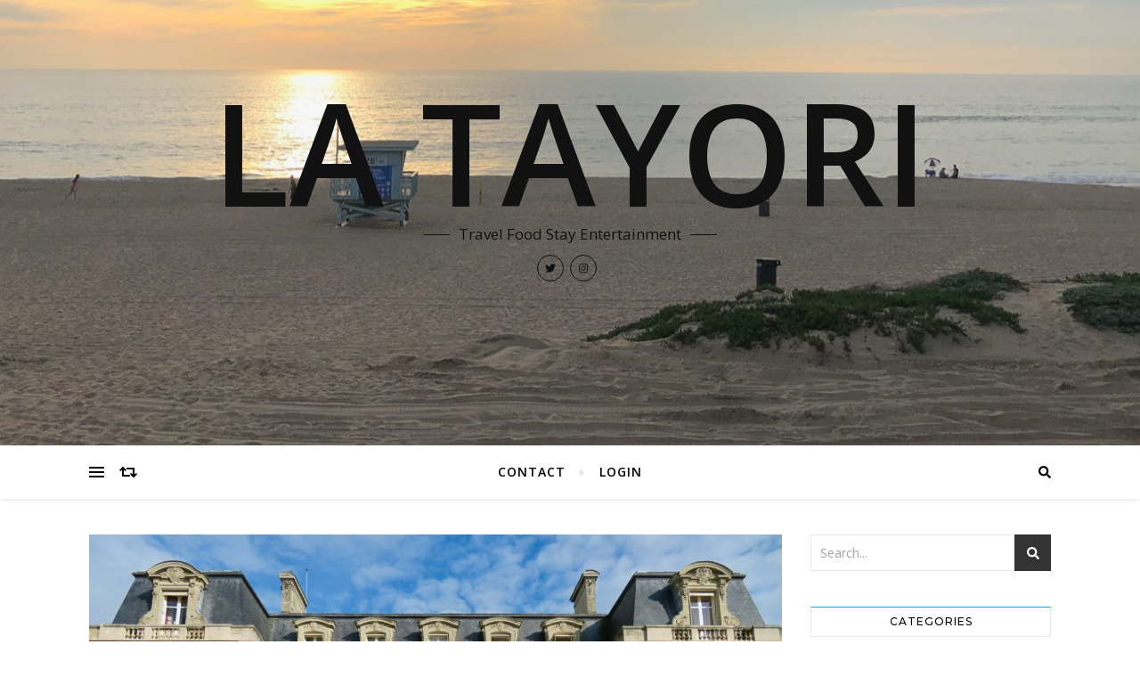

--- FILE ---
content_type: text/html; charset=UTF-8
request_url: https://latayori.com/exterior-and-interior-at-les-crayeres/
body_size: 22854
content:
<!DOCTYPE html>
<html lang="ja">
<head>
	<meta charset="UTF-8">
	<meta name="viewport" content="width=device-width, initial-scale=1.0, maximum-scale=1.0, user-scalable=no" />

	<title>レ・クレイエール 滞在記 外観とインテリア | LA TAYORI</title>
<meta name='robots' content='max-image-preview:large' />
<meta name="description" content="2017年9月に行ったフランス・スペイン家族旅行。1泊2日のランスでの時間は、予." />
<meta name="robots" content="index,follow" />
<link rel="canonical" href="https://latayori.com/exterior-and-interior-at-les-crayeres/" />
<meta property="og:locale" content="ja" />
<meta property="og:type" content="article" />
<meta property="og:title" content="レ・クレイエール 滞在記 外観とインテリア, LA TAYORI" />
<meta property="og:description" content="2017年9月に行ったフランス・スペイン家族旅行。1泊2日のランスでの時間は、予." />
<meta property="og:url" content="https://latayori.com/exterior-and-interior-at-les-crayeres/" />
<meta property="og:site_name" name="copyright" content="LA TAYORI" />
<meta property="og:image" content="https://latayori.com/wp-content/uploads/2021/02/Featured-Les-Crayeres-1-scaled.jpeg" />
<link rel='dns-prefetch' href='//fonts.googleapis.com' />
<link rel="alternate" type="application/rss+xml" title="LA TAYORI &raquo; フィード" href="https://latayori.com/feed/" />
<link rel="alternate" type="application/rss+xml" title="LA TAYORI &raquo; コメントフィード" href="https://latayori.com/comments/feed/" />
<link rel="alternate" title="oEmbed (JSON)" type="application/json+oembed" href="https://latayori.com/wp-json/oembed/1.0/embed?url=https%3A%2F%2Flatayori.com%2Fexterior-and-interior-at-les-crayeres%2F&#038;lang=ja" />
<link rel="alternate" title="oEmbed (XML)" type="text/xml+oembed" href="https://latayori.com/wp-json/oembed/1.0/embed?url=https%3A%2F%2Flatayori.com%2Fexterior-and-interior-at-les-crayeres%2F&#038;format=xml&#038;lang=ja" />
		<!-- This site uses the Google Analytics by MonsterInsights plugin v9.10.1 - Using Analytics tracking - https://www.monsterinsights.com/ -->
		<!-- Note: MonsterInsights is not currently configured on this site. The site owner needs to authenticate with Google Analytics in the MonsterInsights settings panel. -->
					<!-- No tracking code set -->
				<!-- / Google Analytics by MonsterInsights -->
		<style id='wp-img-auto-sizes-contain-inline-css' type='text/css'>
img:is([sizes=auto i],[sizes^="auto," i]){contain-intrinsic-size:3000px 1500px}
/*# sourceURL=wp-img-auto-sizes-contain-inline-css */
</style>
<link rel='stylesheet' id='sbi_styles-css' href='https://latayori.com/wp-content/plugins/instagram-feed/css/sbi-styles.min.css?ver=6.10.0' type='text/css' media='all' />
<style id='wp-emoji-styles-inline-css' type='text/css'>

	img.wp-smiley, img.emoji {
		display: inline !important;
		border: none !important;
		box-shadow: none !important;
		height: 1em !important;
		width: 1em !important;
		margin: 0 0.07em !important;
		vertical-align: -0.1em !important;
		background: none !important;
		padding: 0 !important;
	}
/*# sourceURL=wp-emoji-styles-inline-css */
</style>
<style id='wp-block-library-inline-css' type='text/css'>
:root{--wp-block-synced-color:#7a00df;--wp-block-synced-color--rgb:122,0,223;--wp-bound-block-color:var(--wp-block-synced-color);--wp-editor-canvas-background:#ddd;--wp-admin-theme-color:#007cba;--wp-admin-theme-color--rgb:0,124,186;--wp-admin-theme-color-darker-10:#006ba1;--wp-admin-theme-color-darker-10--rgb:0,107,160.5;--wp-admin-theme-color-darker-20:#005a87;--wp-admin-theme-color-darker-20--rgb:0,90,135;--wp-admin-border-width-focus:2px}@media (min-resolution:192dpi){:root{--wp-admin-border-width-focus:1.5px}}.wp-element-button{cursor:pointer}:root .has-very-light-gray-background-color{background-color:#eee}:root .has-very-dark-gray-background-color{background-color:#313131}:root .has-very-light-gray-color{color:#eee}:root .has-very-dark-gray-color{color:#313131}:root .has-vivid-green-cyan-to-vivid-cyan-blue-gradient-background{background:linear-gradient(135deg,#00d084,#0693e3)}:root .has-purple-crush-gradient-background{background:linear-gradient(135deg,#34e2e4,#4721fb 50%,#ab1dfe)}:root .has-hazy-dawn-gradient-background{background:linear-gradient(135deg,#faaca8,#dad0ec)}:root .has-subdued-olive-gradient-background{background:linear-gradient(135deg,#fafae1,#67a671)}:root .has-atomic-cream-gradient-background{background:linear-gradient(135deg,#fdd79a,#004a59)}:root .has-nightshade-gradient-background{background:linear-gradient(135deg,#330968,#31cdcf)}:root .has-midnight-gradient-background{background:linear-gradient(135deg,#020381,#2874fc)}:root{--wp--preset--font-size--normal:16px;--wp--preset--font-size--huge:42px}.has-regular-font-size{font-size:1em}.has-larger-font-size{font-size:2.625em}.has-normal-font-size{font-size:var(--wp--preset--font-size--normal)}.has-huge-font-size{font-size:var(--wp--preset--font-size--huge)}.has-text-align-center{text-align:center}.has-text-align-left{text-align:left}.has-text-align-right{text-align:right}.has-fit-text{white-space:nowrap!important}#end-resizable-editor-section{display:none}.aligncenter{clear:both}.items-justified-left{justify-content:flex-start}.items-justified-center{justify-content:center}.items-justified-right{justify-content:flex-end}.items-justified-space-between{justify-content:space-between}.screen-reader-text{border:0;clip-path:inset(50%);height:1px;margin:-1px;overflow:hidden;padding:0;position:absolute;width:1px;word-wrap:normal!important}.screen-reader-text:focus{background-color:#ddd;clip-path:none;color:#444;display:block;font-size:1em;height:auto;left:5px;line-height:normal;padding:15px 23px 14px;text-decoration:none;top:5px;width:auto;z-index:100000}html :where(.has-border-color){border-style:solid}html :where([style*=border-top-color]){border-top-style:solid}html :where([style*=border-right-color]){border-right-style:solid}html :where([style*=border-bottom-color]){border-bottom-style:solid}html :where([style*=border-left-color]){border-left-style:solid}html :where([style*=border-width]){border-style:solid}html :where([style*=border-top-width]){border-top-style:solid}html :where([style*=border-right-width]){border-right-style:solid}html :where([style*=border-bottom-width]){border-bottom-style:solid}html :where([style*=border-left-width]){border-left-style:solid}html :where(img[class*=wp-image-]){height:auto;max-width:100%}:where(figure){margin:0 0 1em}html :where(.is-position-sticky){--wp-admin--admin-bar--position-offset:var(--wp-admin--admin-bar--height,0px)}@media screen and (max-width:600px){html :where(.is-position-sticky){--wp-admin--admin-bar--position-offset:0px}}

/*# sourceURL=wp-block-library-inline-css */
</style><style id='wp-block-image-inline-css' type='text/css'>
.wp-block-image>a,.wp-block-image>figure>a{display:inline-block}.wp-block-image img{box-sizing:border-box;height:auto;max-width:100%;vertical-align:bottom}@media not (prefers-reduced-motion){.wp-block-image img.hide{visibility:hidden}.wp-block-image img.show{animation:show-content-image .4s}}.wp-block-image[style*=border-radius] img,.wp-block-image[style*=border-radius]>a{border-radius:inherit}.wp-block-image.has-custom-border img{box-sizing:border-box}.wp-block-image.aligncenter{text-align:center}.wp-block-image.alignfull>a,.wp-block-image.alignwide>a{width:100%}.wp-block-image.alignfull img,.wp-block-image.alignwide img{height:auto;width:100%}.wp-block-image .aligncenter,.wp-block-image .alignleft,.wp-block-image .alignright,.wp-block-image.aligncenter,.wp-block-image.alignleft,.wp-block-image.alignright{display:table}.wp-block-image .aligncenter>figcaption,.wp-block-image .alignleft>figcaption,.wp-block-image .alignright>figcaption,.wp-block-image.aligncenter>figcaption,.wp-block-image.alignleft>figcaption,.wp-block-image.alignright>figcaption{caption-side:bottom;display:table-caption}.wp-block-image .alignleft{float:left;margin:.5em 1em .5em 0}.wp-block-image .alignright{float:right;margin:.5em 0 .5em 1em}.wp-block-image .aligncenter{margin-left:auto;margin-right:auto}.wp-block-image :where(figcaption){margin-bottom:1em;margin-top:.5em}.wp-block-image.is-style-circle-mask img{border-radius:9999px}@supports ((-webkit-mask-image:none) or (mask-image:none)) or (-webkit-mask-image:none){.wp-block-image.is-style-circle-mask img{border-radius:0;-webkit-mask-image:url('data:image/svg+xml;utf8,<svg viewBox="0 0 100 100" xmlns="http://www.w3.org/2000/svg"><circle cx="50" cy="50" r="50"/></svg>');mask-image:url('data:image/svg+xml;utf8,<svg viewBox="0 0 100 100" xmlns="http://www.w3.org/2000/svg"><circle cx="50" cy="50" r="50"/></svg>');mask-mode:alpha;-webkit-mask-position:center;mask-position:center;-webkit-mask-repeat:no-repeat;mask-repeat:no-repeat;-webkit-mask-size:contain;mask-size:contain}}:root :where(.wp-block-image.is-style-rounded img,.wp-block-image .is-style-rounded img){border-radius:9999px}.wp-block-image figure{margin:0}.wp-lightbox-container{display:flex;flex-direction:column;position:relative}.wp-lightbox-container img{cursor:zoom-in}.wp-lightbox-container img:hover+button{opacity:1}.wp-lightbox-container button{align-items:center;backdrop-filter:blur(16px) saturate(180%);background-color:#5a5a5a40;border:none;border-radius:4px;cursor:zoom-in;display:flex;height:20px;justify-content:center;opacity:0;padding:0;position:absolute;right:16px;text-align:center;top:16px;width:20px;z-index:100}@media not (prefers-reduced-motion){.wp-lightbox-container button{transition:opacity .2s ease}}.wp-lightbox-container button:focus-visible{outline:3px auto #5a5a5a40;outline:3px auto -webkit-focus-ring-color;outline-offset:3px}.wp-lightbox-container button:hover{cursor:pointer;opacity:1}.wp-lightbox-container button:focus{opacity:1}.wp-lightbox-container button:focus,.wp-lightbox-container button:hover,.wp-lightbox-container button:not(:hover):not(:active):not(.has-background){background-color:#5a5a5a40;border:none}.wp-lightbox-overlay{box-sizing:border-box;cursor:zoom-out;height:100vh;left:0;overflow:hidden;position:fixed;top:0;visibility:hidden;width:100%;z-index:100000}.wp-lightbox-overlay .close-button{align-items:center;cursor:pointer;display:flex;justify-content:center;min-height:40px;min-width:40px;padding:0;position:absolute;right:calc(env(safe-area-inset-right) + 16px);top:calc(env(safe-area-inset-top) + 16px);z-index:5000000}.wp-lightbox-overlay .close-button:focus,.wp-lightbox-overlay .close-button:hover,.wp-lightbox-overlay .close-button:not(:hover):not(:active):not(.has-background){background:none;border:none}.wp-lightbox-overlay .lightbox-image-container{height:var(--wp--lightbox-container-height);left:50%;overflow:hidden;position:absolute;top:50%;transform:translate(-50%,-50%);transform-origin:top left;width:var(--wp--lightbox-container-width);z-index:9999999999}.wp-lightbox-overlay .wp-block-image{align-items:center;box-sizing:border-box;display:flex;height:100%;justify-content:center;margin:0;position:relative;transform-origin:0 0;width:100%;z-index:3000000}.wp-lightbox-overlay .wp-block-image img{height:var(--wp--lightbox-image-height);min-height:var(--wp--lightbox-image-height);min-width:var(--wp--lightbox-image-width);width:var(--wp--lightbox-image-width)}.wp-lightbox-overlay .wp-block-image figcaption{display:none}.wp-lightbox-overlay button{background:none;border:none}.wp-lightbox-overlay .scrim{background-color:#fff;height:100%;opacity:.9;position:absolute;width:100%;z-index:2000000}.wp-lightbox-overlay.active{visibility:visible}@media not (prefers-reduced-motion){.wp-lightbox-overlay.active{animation:turn-on-visibility .25s both}.wp-lightbox-overlay.active img{animation:turn-on-visibility .35s both}.wp-lightbox-overlay.show-closing-animation:not(.active){animation:turn-off-visibility .35s both}.wp-lightbox-overlay.show-closing-animation:not(.active) img{animation:turn-off-visibility .25s both}.wp-lightbox-overlay.zoom.active{animation:none;opacity:1;visibility:visible}.wp-lightbox-overlay.zoom.active .lightbox-image-container{animation:lightbox-zoom-in .4s}.wp-lightbox-overlay.zoom.active .lightbox-image-container img{animation:none}.wp-lightbox-overlay.zoom.active .scrim{animation:turn-on-visibility .4s forwards}.wp-lightbox-overlay.zoom.show-closing-animation:not(.active){animation:none}.wp-lightbox-overlay.zoom.show-closing-animation:not(.active) .lightbox-image-container{animation:lightbox-zoom-out .4s}.wp-lightbox-overlay.zoom.show-closing-animation:not(.active) .lightbox-image-container img{animation:none}.wp-lightbox-overlay.zoom.show-closing-animation:not(.active) .scrim{animation:turn-off-visibility .4s forwards}}@keyframes show-content-image{0%{visibility:hidden}99%{visibility:hidden}to{visibility:visible}}@keyframes turn-on-visibility{0%{opacity:0}to{opacity:1}}@keyframes turn-off-visibility{0%{opacity:1;visibility:visible}99%{opacity:0;visibility:visible}to{opacity:0;visibility:hidden}}@keyframes lightbox-zoom-in{0%{transform:translate(calc((-100vw + var(--wp--lightbox-scrollbar-width))/2 + var(--wp--lightbox-initial-left-position)),calc(-50vh + var(--wp--lightbox-initial-top-position))) scale(var(--wp--lightbox-scale))}to{transform:translate(-50%,-50%) scale(1)}}@keyframes lightbox-zoom-out{0%{transform:translate(-50%,-50%) scale(1);visibility:visible}99%{visibility:visible}to{transform:translate(calc((-100vw + var(--wp--lightbox-scrollbar-width))/2 + var(--wp--lightbox-initial-left-position)),calc(-50vh + var(--wp--lightbox-initial-top-position))) scale(var(--wp--lightbox-scale));visibility:hidden}}
/*# sourceURL=https://latayori.com/wp-includes/blocks/image/style.min.css */
</style>
<style id='wp-block-paragraph-inline-css' type='text/css'>
.is-small-text{font-size:.875em}.is-regular-text{font-size:1em}.is-large-text{font-size:2.25em}.is-larger-text{font-size:3em}.has-drop-cap:not(:focus):first-letter{float:left;font-size:8.4em;font-style:normal;font-weight:100;line-height:.68;margin:.05em .1em 0 0;text-transform:uppercase}body.rtl .has-drop-cap:not(:focus):first-letter{float:none;margin-left:.1em}p.has-drop-cap.has-background{overflow:hidden}:root :where(p.has-background){padding:1.25em 2.375em}:where(p.has-text-color:not(.has-link-color)) a{color:inherit}p.has-text-align-left[style*="writing-mode:vertical-lr"],p.has-text-align-right[style*="writing-mode:vertical-rl"]{rotate:180deg}
/*# sourceURL=https://latayori.com/wp-includes/blocks/paragraph/style.min.css */
</style>
<style id='global-styles-inline-css' type='text/css'>
:root{--wp--preset--aspect-ratio--square: 1;--wp--preset--aspect-ratio--4-3: 4/3;--wp--preset--aspect-ratio--3-4: 3/4;--wp--preset--aspect-ratio--3-2: 3/2;--wp--preset--aspect-ratio--2-3: 2/3;--wp--preset--aspect-ratio--16-9: 16/9;--wp--preset--aspect-ratio--9-16: 9/16;--wp--preset--color--black: #000000;--wp--preset--color--cyan-bluish-gray: #abb8c3;--wp--preset--color--white: #ffffff;--wp--preset--color--pale-pink: #f78da7;--wp--preset--color--vivid-red: #cf2e2e;--wp--preset--color--luminous-vivid-orange: #ff6900;--wp--preset--color--luminous-vivid-amber: #fcb900;--wp--preset--color--light-green-cyan: #7bdcb5;--wp--preset--color--vivid-green-cyan: #00d084;--wp--preset--color--pale-cyan-blue: #8ed1fc;--wp--preset--color--vivid-cyan-blue: #0693e3;--wp--preset--color--vivid-purple: #9b51e0;--wp--preset--gradient--vivid-cyan-blue-to-vivid-purple: linear-gradient(135deg,rgb(6,147,227) 0%,rgb(155,81,224) 100%);--wp--preset--gradient--light-green-cyan-to-vivid-green-cyan: linear-gradient(135deg,rgb(122,220,180) 0%,rgb(0,208,130) 100%);--wp--preset--gradient--luminous-vivid-amber-to-luminous-vivid-orange: linear-gradient(135deg,rgb(252,185,0) 0%,rgb(255,105,0) 100%);--wp--preset--gradient--luminous-vivid-orange-to-vivid-red: linear-gradient(135deg,rgb(255,105,0) 0%,rgb(207,46,46) 100%);--wp--preset--gradient--very-light-gray-to-cyan-bluish-gray: linear-gradient(135deg,rgb(238,238,238) 0%,rgb(169,184,195) 100%);--wp--preset--gradient--cool-to-warm-spectrum: linear-gradient(135deg,rgb(74,234,220) 0%,rgb(151,120,209) 20%,rgb(207,42,186) 40%,rgb(238,44,130) 60%,rgb(251,105,98) 80%,rgb(254,248,76) 100%);--wp--preset--gradient--blush-light-purple: linear-gradient(135deg,rgb(255,206,236) 0%,rgb(152,150,240) 100%);--wp--preset--gradient--blush-bordeaux: linear-gradient(135deg,rgb(254,205,165) 0%,rgb(254,45,45) 50%,rgb(107,0,62) 100%);--wp--preset--gradient--luminous-dusk: linear-gradient(135deg,rgb(255,203,112) 0%,rgb(199,81,192) 50%,rgb(65,88,208) 100%);--wp--preset--gradient--pale-ocean: linear-gradient(135deg,rgb(255,245,203) 0%,rgb(182,227,212) 50%,rgb(51,167,181) 100%);--wp--preset--gradient--electric-grass: linear-gradient(135deg,rgb(202,248,128) 0%,rgb(113,206,126) 100%);--wp--preset--gradient--midnight: linear-gradient(135deg,rgb(2,3,129) 0%,rgb(40,116,252) 100%);--wp--preset--font-size--small: 13px;--wp--preset--font-size--medium: 20px;--wp--preset--font-size--large: 36px;--wp--preset--font-size--x-large: 42px;--wp--preset--spacing--20: 0.44rem;--wp--preset--spacing--30: 0.67rem;--wp--preset--spacing--40: 1rem;--wp--preset--spacing--50: 1.5rem;--wp--preset--spacing--60: 2.25rem;--wp--preset--spacing--70: 3.38rem;--wp--preset--spacing--80: 5.06rem;--wp--preset--shadow--natural: 6px 6px 9px rgba(0, 0, 0, 0.2);--wp--preset--shadow--deep: 12px 12px 50px rgba(0, 0, 0, 0.4);--wp--preset--shadow--sharp: 6px 6px 0px rgba(0, 0, 0, 0.2);--wp--preset--shadow--outlined: 6px 6px 0px -3px rgb(255, 255, 255), 6px 6px rgb(0, 0, 0);--wp--preset--shadow--crisp: 6px 6px 0px rgb(0, 0, 0);}:where(.is-layout-flex){gap: 0.5em;}:where(.is-layout-grid){gap: 0.5em;}body .is-layout-flex{display: flex;}.is-layout-flex{flex-wrap: wrap;align-items: center;}.is-layout-flex > :is(*, div){margin: 0;}body .is-layout-grid{display: grid;}.is-layout-grid > :is(*, div){margin: 0;}:where(.wp-block-columns.is-layout-flex){gap: 2em;}:where(.wp-block-columns.is-layout-grid){gap: 2em;}:where(.wp-block-post-template.is-layout-flex){gap: 1.25em;}:where(.wp-block-post-template.is-layout-grid){gap: 1.25em;}.has-black-color{color: var(--wp--preset--color--black) !important;}.has-cyan-bluish-gray-color{color: var(--wp--preset--color--cyan-bluish-gray) !important;}.has-white-color{color: var(--wp--preset--color--white) !important;}.has-pale-pink-color{color: var(--wp--preset--color--pale-pink) !important;}.has-vivid-red-color{color: var(--wp--preset--color--vivid-red) !important;}.has-luminous-vivid-orange-color{color: var(--wp--preset--color--luminous-vivid-orange) !important;}.has-luminous-vivid-amber-color{color: var(--wp--preset--color--luminous-vivid-amber) !important;}.has-light-green-cyan-color{color: var(--wp--preset--color--light-green-cyan) !important;}.has-vivid-green-cyan-color{color: var(--wp--preset--color--vivid-green-cyan) !important;}.has-pale-cyan-blue-color{color: var(--wp--preset--color--pale-cyan-blue) !important;}.has-vivid-cyan-blue-color{color: var(--wp--preset--color--vivid-cyan-blue) !important;}.has-vivid-purple-color{color: var(--wp--preset--color--vivid-purple) !important;}.has-black-background-color{background-color: var(--wp--preset--color--black) !important;}.has-cyan-bluish-gray-background-color{background-color: var(--wp--preset--color--cyan-bluish-gray) !important;}.has-white-background-color{background-color: var(--wp--preset--color--white) !important;}.has-pale-pink-background-color{background-color: var(--wp--preset--color--pale-pink) !important;}.has-vivid-red-background-color{background-color: var(--wp--preset--color--vivid-red) !important;}.has-luminous-vivid-orange-background-color{background-color: var(--wp--preset--color--luminous-vivid-orange) !important;}.has-luminous-vivid-amber-background-color{background-color: var(--wp--preset--color--luminous-vivid-amber) !important;}.has-light-green-cyan-background-color{background-color: var(--wp--preset--color--light-green-cyan) !important;}.has-vivid-green-cyan-background-color{background-color: var(--wp--preset--color--vivid-green-cyan) !important;}.has-pale-cyan-blue-background-color{background-color: var(--wp--preset--color--pale-cyan-blue) !important;}.has-vivid-cyan-blue-background-color{background-color: var(--wp--preset--color--vivid-cyan-blue) !important;}.has-vivid-purple-background-color{background-color: var(--wp--preset--color--vivid-purple) !important;}.has-black-border-color{border-color: var(--wp--preset--color--black) !important;}.has-cyan-bluish-gray-border-color{border-color: var(--wp--preset--color--cyan-bluish-gray) !important;}.has-white-border-color{border-color: var(--wp--preset--color--white) !important;}.has-pale-pink-border-color{border-color: var(--wp--preset--color--pale-pink) !important;}.has-vivid-red-border-color{border-color: var(--wp--preset--color--vivid-red) !important;}.has-luminous-vivid-orange-border-color{border-color: var(--wp--preset--color--luminous-vivid-orange) !important;}.has-luminous-vivid-amber-border-color{border-color: var(--wp--preset--color--luminous-vivid-amber) !important;}.has-light-green-cyan-border-color{border-color: var(--wp--preset--color--light-green-cyan) !important;}.has-vivid-green-cyan-border-color{border-color: var(--wp--preset--color--vivid-green-cyan) !important;}.has-pale-cyan-blue-border-color{border-color: var(--wp--preset--color--pale-cyan-blue) !important;}.has-vivid-cyan-blue-border-color{border-color: var(--wp--preset--color--vivid-cyan-blue) !important;}.has-vivid-purple-border-color{border-color: var(--wp--preset--color--vivid-purple) !important;}.has-vivid-cyan-blue-to-vivid-purple-gradient-background{background: var(--wp--preset--gradient--vivid-cyan-blue-to-vivid-purple) !important;}.has-light-green-cyan-to-vivid-green-cyan-gradient-background{background: var(--wp--preset--gradient--light-green-cyan-to-vivid-green-cyan) !important;}.has-luminous-vivid-amber-to-luminous-vivid-orange-gradient-background{background: var(--wp--preset--gradient--luminous-vivid-amber-to-luminous-vivid-orange) !important;}.has-luminous-vivid-orange-to-vivid-red-gradient-background{background: var(--wp--preset--gradient--luminous-vivid-orange-to-vivid-red) !important;}.has-very-light-gray-to-cyan-bluish-gray-gradient-background{background: var(--wp--preset--gradient--very-light-gray-to-cyan-bluish-gray) !important;}.has-cool-to-warm-spectrum-gradient-background{background: var(--wp--preset--gradient--cool-to-warm-spectrum) !important;}.has-blush-light-purple-gradient-background{background: var(--wp--preset--gradient--blush-light-purple) !important;}.has-blush-bordeaux-gradient-background{background: var(--wp--preset--gradient--blush-bordeaux) !important;}.has-luminous-dusk-gradient-background{background: var(--wp--preset--gradient--luminous-dusk) !important;}.has-pale-ocean-gradient-background{background: var(--wp--preset--gradient--pale-ocean) !important;}.has-electric-grass-gradient-background{background: var(--wp--preset--gradient--electric-grass) !important;}.has-midnight-gradient-background{background: var(--wp--preset--gradient--midnight) !important;}.has-small-font-size{font-size: var(--wp--preset--font-size--small) !important;}.has-medium-font-size{font-size: var(--wp--preset--font-size--medium) !important;}.has-large-font-size{font-size: var(--wp--preset--font-size--large) !important;}.has-x-large-font-size{font-size: var(--wp--preset--font-size--x-large) !important;}
/*# sourceURL=global-styles-inline-css */
</style>

<style id='classic-theme-styles-inline-css' type='text/css'>
/*! This file is auto-generated */
.wp-block-button__link{color:#fff;background-color:#32373c;border-radius:9999px;box-shadow:none;text-decoration:none;padding:calc(.667em + 2px) calc(1.333em + 2px);font-size:1.125em}.wp-block-file__button{background:#32373c;color:#fff;text-decoration:none}
/*# sourceURL=/wp-includes/css/classic-themes.min.css */
</style>
<link rel='stylesheet' id='wc-gallery-style-css' href='https://latayori.com/wp-content/plugins/boldgrid-gallery/includes/css/style.css?ver=1.55' type='text/css' media='all' />
<link rel='stylesheet' id='wc-gallery-popup-style-css' href='https://latayori.com/wp-content/plugins/boldgrid-gallery/includes/css/magnific-popup.css?ver=1.1.0' type='text/css' media='all' />
<link rel='stylesheet' id='wc-gallery-flexslider-style-css' href='https://latayori.com/wp-content/plugins/boldgrid-gallery/includes/vendors/flexslider/flexslider.css?ver=2.6.1' type='text/css' media='all' />
<link rel='stylesheet' id='wc-gallery-owlcarousel-style-css' href='https://latayori.com/wp-content/plugins/boldgrid-gallery/includes/vendors/owlcarousel/assets/owl.carousel.css?ver=2.1.4' type='text/css' media='all' />
<link rel='stylesheet' id='wc-gallery-owlcarousel-theme-style-css' href='https://latayori.com/wp-content/plugins/boldgrid-gallery/includes/vendors/owlcarousel/assets/owl.theme.default.css?ver=2.1.4' type='text/css' media='all' />
<link rel='stylesheet' id='ctf_styles-css' href='https://latayori.com/wp-content/plugins/custom-twitter-feeds/css/ctf-styles.min.css?ver=2.3.1' type='text/css' media='all' />
<link rel='stylesheet' id='bard-style-css' href='https://latayori.com/wp-content/themes/bard-pro-premium/style.css?ver=2.4.3' type='text/css' media='all' />
<link rel='stylesheet' id='bard-responsive-css' href='https://latayori.com/wp-content/themes/bard-pro-premium/assets/css/responsive.css?ver=2.4.3' type='text/css' media='all' />
<link rel='stylesheet' id='fontello-css' href='https://latayori.com/wp-content/themes/bard-pro-premium/assets/css/fontello.css?ver=2.4.3' type='text/css' media='all' />
<link rel='stylesheet' id='slick-css' href='https://latayori.com/wp-content/themes/bard-pro-premium/assets/css/slick.css?ver=6.9' type='text/css' media='all' />
<link rel='stylesheet' id='scrollbar-css' href='https://latayori.com/wp-content/themes/bard-pro-premium/assets/css/perfect-scrollbar.css?ver=6.9' type='text/css' media='all' />
<link rel='stylesheet' id='bard_enqueue_Open_Sans-css' href='https://fonts.googleapis.com/css?family=Open+Sans%3A100%2C200%2C300%2C400%2C400i%2C500%2C600%2C700%2C800%2C900&#038;ver=1.0.0' type='text/css' media='all' />
<link rel='stylesheet' id='bard_enqueue_Montserrat-css' href='https://fonts.googleapis.com/css?family=Montserrat%3A100%2C200%2C300%2C400%2C400i%2C500%2C600%2C700%2C800%2C900&#038;ver=1.0.0' type='text/css' media='all' />
<link rel='stylesheet' id='boldgrid-components-css' href='https://latayori.com/wp-content/plugins/post-and-page-builder/assets/css/components.min.css?ver=2.16.5' type='text/css' media='all' />
<link rel='stylesheet' id='font-awesome-css' href='https://latayori.com/wp-content/plugins/post-and-page-builder/assets/css/font-awesome.min.css?ver=4.7' type='text/css' media='all' />
<link rel='stylesheet' id='boldgrid-fe-css' href='https://latayori.com/wp-content/plugins/post-and-page-builder/assets/css/editor-fe.min.css?ver=1.27.9' type='text/css' media='all' />
<link rel='stylesheet' id='boldgrid-custom-styles-css' href='https://latayori.com/wp-content/plugins/post-and-page-builder/assets/css/custom-styles.css?ver=6.9' type='text/css' media='all' />
<link rel='stylesheet' id='bgpbpp-public-css' href='https://latayori.com/wp-content/plugins/post-and-page-builder-premium/dist/application.min.css?ver=1.0.5' type='text/css' media='all' />
<script type="text/javascript" src="https://latayori.com/wp-includes/js/jquery/jquery.min.js?ver=3.7.1" id="jquery-core-js"></script>
<script type="text/javascript" src="https://latayori.com/wp-includes/js/jquery/jquery-migrate.min.js?ver=3.4.1" id="jquery-migrate-js"></script>
<link rel="https://api.w.org/" href="https://latayori.com/wp-json/" /><link rel="alternate" title="JSON" type="application/json" href="https://latayori.com/wp-json/wp/v2/posts/1305" /><link rel="EditURI" type="application/rsd+xml" title="RSD" href="https://latayori.com/xmlrpc.php?rsd" />
<meta name="generator" content="WordPress 6.9" />
<link rel='shortlink' href='https://latayori.com/?p=1305' />
<meta property="og:image" content="https://latayori.com/wp-content/uploads/2021/02/Featured-Les-Crayeres-1-1024x768.jpeg"/><meta property="og:image:width" content="960"/><meta property="og:image:height" content="720"/><meta property="og:title" content="レ・クレイエール 滞在記 外観とインテリア"/><meta property="og:description" content="2017年9月に行ったフランス・スペイン家族旅行。1泊2日のランスでの時間は、予定を入れ過ぎて慌ただしいものの&hellip;" /><meta property="og:url" content="https://latayori.com/exterior-and-interior-at-les-crayeres/"/><meta property="og:type" content="website"><meta property="og:locale" content="ja" /><meta property="og:site_name" content="LA TAYORI"/><style id="bard_dynamic_css">#top-bar,#top-menu .sub-menu {background-color: #ffffff;}#top-bar a {color: #000000;}#top-menu .sub-menu,#top-menu .sub-menu a {border-color: rgba(0,0,0, 0.05);}#top-bar a:hover,#top-bar li.current-menu-item > a,#top-bar li.current-menu-ancestor > a,#top-bar .sub-menu li.current-menu-item > a,#top-bar .sub-menu li.current-menu-ancestor > a {color: #00a9ff;}.header-logo a,.site-description,.header-socials-icon {color: #111111;}.site-description:before,.site-description:after {background: #111111;}.header-logo a:hover,.header-socials-icon:hover {color: #111111;}.entry-header {background-color: #ffffff;}#main-nav,#main-menu .sub-menu,#main-nav #s {background-color: #ffffff;}#main-nav a,#main-nav .svg-inline--fa,#main-nav #s {color: #000000;}.main-nav-sidebar div span,.btn-tooltip {background-color: #000000;}.btn-tooltip:before {border-top-color: #000000;}#main-nav {box-shadow: 0px 1px 5px rgba(0,0,0, 0.1);}#main-menu .sub-menu,#main-menu .sub-menu a {border-color: rgba(0,0,0, 0.05);}#main-nav #s::-webkit-input-placeholder { /* Chrome/Opera/Safari */color: rgba(0,0,0, 0.7);}#main-nav #s::-moz-placeholder { /* Firefox 19+ */color: rgba(0,0,0, 0.7);}#main-nav #s:-ms-input-placeholder { /* IE 10+ */color: rgba(0,0,0, 0.7);}#main-nav #s:-moz-placeholder { /* Firefox 18- */color: rgba(0,0,0, 0.7);}#main-nav a:hover,#main-nav .svg-inline--fa:hover,#main-nav li.current-menu-item > a,#main-nav li.current-menu-ancestor > a,#main-nav .sub-menu li.current-menu-item > a,#main-nav .sub-menu li.current-menu-ancestor > a {color: #00a9ff;}.main-nav-sidebar:hover div span {background-color: #00a9ff;}/* Background */.sidebar-alt,.main-content,.featured-slider-area,#featured-links,.page-content select,.page-content input,.page-content textarea,.page-content #featured-links h6 {background-color: #ffffff;}.featured-link .cv-inner {border-color: rgba(255,255,255, 0.4);}.featured-link:hover .cv-inner {border-color: rgba(255,255,255, 0.8);}.bard_promo_box_widget h6 {background-color: #ffffff;}.bard_promo_box_widget .promo-box:after{border-color: #ffffff;}/* Text */.page-content,.page-content select,.page-content input,.page-content textarea,.page-content .bard-widget a,.bard_promo_box_widget h6 {color: #464646;}/* Title */.page-content h1,.page-content h1,.page-content h2,.page-content h3,.page-content h4,.page-content h5,.page-content h6,.page-content .post-title a,.page-content .post-author a,.page-content .author-description h3 a,.page-content .related-posts h5 a,.page-content .blog-pagination .previous-page a,.page-content .blog-pagination .next-page a,blockquote,.page-content .post-share a,.page-content .comment-author,.page-content .read-more a {color: #030303;}.sidebar-alt-close-btn span,.widget_mc4wp_form_widget .widget-title h4:after,.widget_wysija .widget-title h4:after {background-color: #030303;}.page-content .read-more a:hover,.page-content .post-title a:hover {color: rgba(3,3,3, 0.75);}/* Meta */.page-content .post-author,.page-content .post-meta,.page-content .post-meta a,.page-content .related-post-date,.page-content .comment-meta a,.page-content .author-share a,.page-content .post-tags a,.page-content .tagcloud a,.widget_categories li,.widget_archive li,.bard-subscribe-text p,.rpwwt-post-author,.rpwwt-post-categories,.rpwwt-post-date,.rpwwt-post-comments-number,.single-navigation span,.comment-notes {color: #a1a1a1;}.page-content input::-webkit-input-placeholder { /* Chrome/Opera/Safari */color: #a1a1a1;}.page-content input::-moz-placeholder { /* Firefox 19+ */color: #a1a1a1;}.page-content input:-ms-input-placeholder { /* IE 10+ */color: #a1a1a1;}.page-content input:-moz-placeholder { /* Firefox 18- */color: #a1a1a1;}/* Accent */.page-content a,.post-categories,#page-wrap .bard-widget.widget_text a,#page-wrap .bard-widget.bard_author_widget a,.scrolltop,.required {color: #00a9ff;}/* Disable TMP.page-content .elementor a,.page-content .elementor a:hover {color: inherit;}*/.page-content .widget-title h4 {border-top-color: #00a9ff; }.ps-container > .ps-scrollbar-y-rail > .ps-scrollbar-y,.read-more a:after {background: #00a9ff;}.page-content a:hover,.scrolltop:hover {color: rgba(0,169,255, 0.8);}blockquote {border-color: #00a9ff;}.slide-caption {color: #ffffff;background: #00a9ff;}.page-content .wprm-rating-star svg polygon {stroke: #00a9ff;}.page-content .wprm-rating-star-full svg polygon,.page-content .wprm-comment-rating svg path,.page-content .comment-form-wprm-rating svg path{fill: #00a9ff;}/* Selection */::-moz-selection {color: #ffffff;background: #00a9ff;}::selection {color: #ffffff;background: #00a9ff;}/* Border */.page-content .post-footer,.blog-list-style,.page-content .author-description,.page-content .single-navigation,.page-content .related-posts,.page-content .entry-comments,.widget-title h4,.page-content .bard-widget li,.page-content #wp-calendar,.page-content #wp-calendar caption,.page-content #wp-calendar tbody td,.page-content .widget_nav_menu li a,.page-content .widget_pages li a,.page-content .tagcloud a,.page-content select,.page-content input,.page-content textarea,.post-tags a,.gallery-caption,.wp-caption-text,table tr,table th,table td,pre,.page-content .wprm-recipe-instruction,.page-content .social-icons a {border-color: #e8e8e8;}.page-content .wprm-recipe {box-shadow: 0 0 3px 1px #e8e8e8;}hr,.border-divider,#main-menu > li:after {background-color: #e8e8e8;}.sticky,.bard-widget.widget_mc4wp_form_widget,.bard-widget.widget_wysija,.wprm-recipe-details-container,.wprm-recipe-notes-container p {background-color: #f6f6f6;}/* Buttons */.widget_search .svg-fa-wrap,.widget_search #searchsubmit,.page-content input.submit,.page-content .blog-pagination.numeric a,.page-content .blog-pagination.load-more a,.page-content .post-password-form input[type="submit"],.page-content .wpcf7 [type="submit"],.page-content .wprm-recipe-print,.page-content .wprm-jump-to-recipe-shortcode,.page-content .wprm-print-recipe-shortcode {color: #ffffff;background-color: #333333;}.page-content input.submit:hover,.page-content .blog-pagination.numeric a:hover,.page-content .blog-pagination.numeric span,.page-content .blog-pagination.load-more a:hover,.page-content .widget_mc4wp_form_widget input[type="submit"],.page-content .widget_wysija input[type="submit"],.page-content .post-password-form input[type="submit"]:hover,.page-content .wpcf7 [type="submit"]:hover,.page-content .wprm-recipe-print:hover,.page-content .wprm-jump-to-recipe-shortcode:hover,.page-content .wprm-print-recipe-shortcode:hover {color: #ffffff;background-color: #00a9ff;}/* Image Overlay */.image-overlay,#infscr-loading,.page-content h4.image-overlay,.image-overlay a,.page-content .image-overlay a,#featured-slider .slider-dots,.header-slider-dots {color: #ffffff;}#featured-slider .slick-active,.header-slider-dots .slick-active,.entry-header-slider .slick-arrow,.post-slider .slick-arrow,#featured-slider .slick-arrow,.slider-title:after {background: #ffffff;}.image-overlay,#infscr-loading,.page-content h4.image-overlay {background-color: rgba(73,73,73, 0.3);}/* Background */#page-footer,#page-footer select,#page-footer input,#page-footer textarea {background-color: #ffffff;}.footer-socials,.footer-widgets,.instagram-title h4 {background-color: #ffffff;}/* Text */#page-footer,#page-footer a,#page-footer select,#page-footer input,#page-footer textarea {color: #222222;}/* Title */#page-footer h1,#page-footer h2,#page-footer h3,#page-footer h4,#page-footer h5,#page-footer h6,#page-footer .footer-socials a {color: #111111;}/* Accent */#page-footer a:hover,#page-footer .copyright-info a:hover,#page-footer .footer-menu-container a:hover {color: #00a9ff;}/* Border */#page-footer a,.alt-widget-title,#page-footer .bard-widget li,#page-footer #wp-calendar,#page-footer #wp-calendar caption,#page-footer #wp-calendar th,#page-footer #wp-calendar td,#page-footer .widget_nav_menu li a,#page-footer .social-icons a,#page-footer select,#page-footer input,#page-footer textarea,.footer-widgets {border-color: #e8e8e8;}#page-footer hr {background-color: #e8e8e8;}/* Copyright */.footer-copyright {background-color: #f6f6f6;}.copyright-info,#page-footer .copyright-info a,.footer-menu-container,#page-footer .footer-menu-container a {color: #a1a1a1;}.bard-preloader-wrap {background-color: #ffffff;}@media screen and ( max-width: 768px ) {#featured-links {display: none;}}@media screen and ( max-width: 640px ) {.related-posts {display: none;}}.header-logo a {font-family: 'Open Sans';font-size: 160px;line-height: 160px;letter-spacing: 0px;font-weight: 600;}.header-logo .site-description {font-size: 17px;}.header-logo a {text-transform: uppercase;}#top-menu li a {font-family: 'Open Sans';font-size: 12px;line-height: 50px;letter-spacing: 1px;font-weight: 600;}.top-bar-socials a {font-size: 12px;line-height: 50px;}#top-bar .mobile-menu-btn {line-height: 50px;}#top-menu .sub-menu > li > a {font-size: 11px;line-height: 3.7;letter-spacing: 0.8px;}@media screen and ( max-width: 979px ) {.top-bar-socials {float: none !important;}.top-bar-socials a {line-height: 40px !important;}}#main-menu li a {font-family: 'Open Sans';font-size: 14px;line-height: 60px;letter-spacing: 1px;font-weight: 600;}#mobile-menu li {font-family: 'Open Sans';font-size: 14px;line-height: 3.6;letter-spacing: 1px;font-weight: 600;}.main-nav-search,.main-nav-socials-trigger {line-height: 60px;font-size: 14px;}#main-nav #s {font-size: 14px;line-height: 61px;}#main-menu li.menu-item-has-children>a:after {font-size: 14px;}#main-nav {min-height:60px;}.main-nav-sidebar,.random-post-btn {height:60px;}#main-menu .sub-menu > li > a,#mobile-menu .sub-menu > li {font-size: 13px;line-height: 3.5;letter-spacing: 1px;}.mobile-menu-btn {font-size: 16px;line-height: 60px;}.main-nav-socials a {font-size: 13px;line-height: 60px;}.random-post-btn {font-size: 16px;line-height: 60px;}#top-menu li a,#main-menu li a,#mobile-menu li {text-transform: uppercase;}#wp-calendar thead th,#wp-calendar caption,h1,h2,h3,h4,h5,h6,#reply-title,#reply-title a,.comments-area #submit,.blog-pagination {font-family: 'Montserrat';}/* font size 34px */h1 {font-size: 34px;}/* font size 30px */h2 {font-size: 30px;}/* font size 26px */h3 {font-size: 26px;}/* font size 22px */h4 {font-size: 22px;}/* font size 18px */h5,.page-content .wprm-recipe-name,.page-content .wprm-recipe-header {font-size: 18px;}/* font size 14px */h6 {font-size: 14px;}/* font size 31px */.slider-title {font-size: 31px;line-height: 46px;letter-spacing: 1.9px;}/* font size 14px */.category-description h3,.author-description h3,.related-posts h3,#reply-title,#reply-title a,.comment-title h2,.comment-title,.bard_author_widget h3,.alt-widget-title h4 {font-size: 14px;}/* font size 13px */.single-navigation > div h5,.comment-author {font-size: 13px;}/* font size 12px */.widget-title h4 {font-size: 12px;}.post-title,.page-title,.woocommerce div.product .product_title,.woocommerce ul.products li.product .woocommerce-loop-category__title,.woocommerce ul.products li.product .woocommerce-loop-product__title,.woocommerce ul.products li.product h3 {line-height: 31px;}.blog-classic-style .post-title,.single .post-title,.page-title {font-size: 22px;}@media screen and ( max-width: 640px ) {.blog-classic-style .post-title {font-size: 16px;}}.blog-list-style .post-title,.blog-grid-style .post-title {font-size: 16px;}/* letter spacing 1px */.blog-list-style .post-title,.blog-grid-style .post-title.single-navigation > div h5,.alt-widget-title h4 {letter-spacing: 1.5px;}/* letter spacing 0.5px */.post-title,.page-title,.widget-title h4,.category-description h3,.author-description h3,.related-posts h3,#reply-title,#reply-title a,.comment-title h2,.comment-title,.bard_author_widget h3,.comment-author {letter-spacing: 1px;}/* font weight */h1,h2,h3,h4,h5,h6,#reply-title {font-weight: 600;}.slider-title,.post-title,.page-title,.woocommerce div.product .product_title,.woocommerce ul.products li.product .woocommerce-loop-category__title,.woocommerce ul.products li.product .woocommerce-loop-product__title,.woocommerce ul.products li.product h3 {font-style: normal;}.slider-title,.post-title,.page-title,.woocommerce div.product .product_title,.woocommerce ul.products li.product .woocommerce-loop-category__title,.woocommerce ul.products li.product .woocommerce-loop-product__title,.woocommerce ul.products li.product h3 {text-transform: uppercase;}body,.header-logo .site-description,#featured-links h6,.bard_promo_box_widget h6,.instagram-title h4,input,textarea,select,.bard-subscribe-text h4,.widget_wysija_cont .updated,.widget_wysija_cont .error,.widget_wysija_cont .xdetailed-errors,#infscr-loading {font-family: 'Open Sans';}body {font-size: 15px;line-height: 25px;font-weight: 400;}/* letter spacing 0 */body,.widget_recent_comments li,.widget_meta li,.widget_recent_comments li,.widget_pages > ul > li,.widget_archive li,.widget_categories > ul > li,.widget_recent_entries ul li,.widget_nav_menu li,.related-post-date,.post-media .image-overlay a,.rpwwt-post-title {letter-spacing: 0px;}/* letter spacing 0.5 + */.post-media .image-overlay span {letter-spacing: 0.5px;}/* letter spacing 1 + */#main-nav #searchform input,.instagram-title h4,.bard-subscribe-text h4,.page-404 p,#wp-calendar caption,.related-posts h5 a {letter-spacing: 1px;}/* letter spacing 1.5 + */#featured-links h6,.bard_promo_box_widget h6,.comments-area #submit,.page-content .blog-pagination.default .previous-page a,.page-content .blog-pagination.default .next-page a {letter-spacing: 1.5px;}/* letter spacing 2 + */.tagcloud a,.widget_mc4wp_form_widget input[type='submit'],.widget_wysija input[type='submit'],.slider-read-more a,.read-more a,.blog-pagination a,.blog-pagination span {letter-spacing: 2px;}.post-categories a {letter-spacing: 1.7px;}/* font size 18px */.post-media .image-overlay p,.post-media .image-overlay a {font-size: 17px;}/* font size 16px */blockquote {font-size: 16px;}/* font size 14px */.single .post-footer,.blog-classic-style .post-footer,input,textarea,select,.wp-caption-text,.author-share a,#featured-links h6,.bard_promo_box_widget h6,#wp-calendar,.instagram-title h4,.footer-socials a,.comment-notes,.widget_search .svg-fa-wrap {font-size: 14px;}/* font size 13px */.slider-categories,.slider-read-more a,.blog-grid-style .post-footer,.post-meta,.read-more a,.blog-pagination a,.blog-pagination span,.rpwwt-post-author,.rpwwt-post-categories,.rpwwt-post-date,.rpwwt-post-comments-number,.footer-socials-icon,.copyright-info,.footer-menu-container,.comment-reply-link {font-size: 13px;}/* font size 12px */.post-categories a,.post-tags a,.widget_recent_entries ul li span,#wp-calendar caption,#wp-calendar tfoot #prev a,#wp-calendar tfoot #next a,.related-posts h5 a,.related-post-date,.page-content .blog-pagination.default .previous-page a,.page-content .blog-pagination.default .next-page a {font-size: 12px;}/* font size 11px */.comment-meta,.tagcloud a,.single-navigation span,.comments-area #submit {font-size: 11px !important;}.boxed-wrapper {max-width: 1160px;}.sidebar-alt {max-width: 340px;left: -340px; padding: 85px 35px 0px;}.sidebar-left,.sidebar-right {width: 302px;}[data-layout*="rsidebar"] .main-container,[data-layout*="lsidebar"] .main-container {float: left;width: calc(100% - 302px);width: -webkit-calc(100% - 302px);}[data-layout*="lrsidebar"] .main-container {width: calc(100% - 604px);width: -webkit-calc(100% - 604px);}[data-layout*="fullwidth"] .main-container {width: 100%;}#top-bar > div,#main-nav > div,#featured-links,.main-content,.page-footer-inner,.featured-slider-area.boxed-wrapper {padding-left: 40px;padding-right: 40px;}.bard-instagram-widget #sb_instagram {max-width: none !important;}.bard-instagram-widget #sbi_images {display: -webkit-box;display: -ms-flexbox;display: flex;}.bard-instagram-widget #sbi_images .sbi_photo {height: auto !important;}.bard-instagram-widget #sbi_images .sbi_photo img {display: block !important;}.bard-widget #sbi_images .sbi_photo {height: auto !important;}.bard-widget #sbi_images .sbi_photo img {display: block !important;}#top-menu {float: left;}.top-bar-socials {float: right;}@media screen and ( max-width: 979px ) {.top-bar-socials {float: none !important;}.top-bar-socials a {line-height: 40px !important;}}.entry-header {height: 500px;background-size: cover;}.entry-header-slider div {height: 500px;}.entry-header {background-position: center center;}.header-logo {padding-top: 90px;}.logo-img {max-width: 500px;}@media screen and (max-width: 880px) {.logo-img { max-width: 300px;}}#main-nav {text-align: center;}.main-nav-icons.main-nav-socials-mobile {left: 40px;}.main-nav-socials-trigger {position: absolute;top: 0px;left: 40px;}.main-nav-buttons + .main-nav-socials-trigger {left: 80px;}.main-nav-buttons + .main-nav-socials-trigger {left: 110px;}.main-nav-buttons {position: absolute;top: 0px;left: 40px;z-index: 1;}.main-nav-icons {position: absolute;top: 0px;right: 40px;z-index: 2;}#featured-slider.boxed-wrapper {max-width: 1160px;}.slider-item-bg {height: 540px;}#featured-links .featured-link {margin-right: 25px;}#featured-links .featured-link:last-of-type {margin-right: 0;}#featured-links .featured-link {width: calc( (100% - 50px) / 3 - 1px);width: -webkit-calc( (100% - 50px) / 3 - 1px);}.featured-link:nth-child(4) .cv-inner {display: none;}.featured-link:nth-child(5) .cv-inner {display: none;}.blog-grid > li,.main-container .featured-slider-area {margin-bottom: 35px;}@media screen and ( min-width: 979px ) {[data-layout*="col2"] .blog-classic-style:nth-last-of-type(-n+1),[data-layout*="list"] .blog-list-style:nth-last-of-type(-n+1) {margin-bottom: 0;}[data-layout*="col2"] .blog-grid-style:nth-last-of-type(-n+2) { margin-bottom: 0;}[data-layout*="col3"] .blog-grid-style:nth-last-of-type(-n+3) { margin-bottom: 0;}[data-layout*="col4"] .blog-grid-style:nth-last-of-type(-n+4) { margin-bottom: 0;}}@media screen and ( min-width: 979px ) {[data-layout*="col2"] .blog-classic-style:nth-last-of-type(-n+1),[data-layout*="list"] .blog-list-style:nth-last-of-type(-n+1) {margin-bottom: 0;}[data-layout*="col2"] .blog-grid-style:nth-last-of-type(-n+2) { margin-bottom: 0;}[data-layout*="col3"] .blog-grid-style:nth-last-of-type(-n+3) { margin-bottom: 0;}[data-layout*="col4"] .blog-grid-style:nth-last-of-type(-n+4) { margin-bottom: 0;}}@media screen and ( max-width: 640px ) {.blog-grid > li:nth-last-of-type(-n+1) {margin-bottom: 0;}}.blog-grid-style {display: inline-block;vertical-align: top;margin-right: 32px;}[data-layout*="col2"] .blog-grid-style {width: calc((100% - 32px ) / 2 - 1px);width: -webkit-calc((100% - 32px ) / 2 - 1px);}[data-layout*="col3"] .blog-grid-style {width: calc((100% - 2 * 32px ) / 3 - 2px);width: -webkit-calc((100% - 2 * 32px ) / 3 - 2px);}[data-layout*="col4"] .blog-grid-style {width: calc((100% - 3 * 32px ) / 4 - 1px);width: -webkit-calc((100% - 3 * 32px ) / 4 - 1px);}[data-layout*="rsidebar"] .sidebar-right {padding-left: 32px;}[data-layout*="lsidebar"] .sidebar-left {padding-right: 32px;}[data-layout*="lrsidebar"] .sidebar-right {padding-left: 32px;}[data-layout*="lrsidebar"] .sidebar-left {padding-right: 32px;}@media screen and ( min-width: 1050px ) {[data-layout*="col4"] .blog-grid-style:nth-of-type(4n+4) {margin-right: 0;}}@media screen and ( max-width: 1050px ) and ( min-width: 979px ) {[data-layout*="col4"] .blog-grid-style:nth-of-type(3n+3) {margin-right: 0;}}@media screen and ( min-width: 979px ) {[data-layout*="col2"] .blog-grid-style:nth-of-type(2n+2),[data-layout*="col3"] .blog-grid-style:nth-of-type(3n+3) {margin-right: 0;}}@media screen and ( max-width: 979px ) {[data-layout*="col2"] .blog-grid-style:nth-of-type(2n),[data-layout*="col3"] .blog-grid-style:nth-of-type(2n),[data-layout*="col4"] .blog-grid-style:nth-of-type(2n) {margin-right: 0;}}.blog-grid .post-header,.blog-list-style .read-more,.blog-list-style .post-share {text-align: center;}p.has-drop-cap:not(:focus)::first-letter {float: left;margin: 6px 9px 0 -1px;font-family: 'Montserrat';font-weight: normal;font-style: normal;font-size: 81px;line-height: 65px;text-align: center;text-transform: uppercase;color: #030303;}@-moz-document url-prefix() {p.has-drop-cap:not(:focus)::first-letter {margin-top: 10px !important;}}.page [data-dropcaps*='yes'] .post-content > p:first-of-type:first-letter {float: left;margin: 0px 12px 0 0;font-family: 'Montserrat';font-style: normal;font-size: 80px;line-height: 65px;text-align: center;text-transform: uppercase;color: #030303;}@-moz-document url-prefix() {.page [data-dropcaps*='yes'] .post-content > p:first-of-type:first-letter {margin-top: 10px !important;}}.footer-widgets .page-footer-inner > .bard-widget {width: 30%;margin-right: 5%;}.footer-widgets .page-footer-inner > .bard-widget:nth-child(3n+3) {margin-right: 0;}.footer-widgets .page-footer-inner > .bard-widget:nth-child(3n+4) {clear: both;}#loadFacebookG{width:35px;height:35px;display:block;position:relative;margin:auto}.facebook_blockG{background-color:#00a9ff;border:1px solid #00a9ff;float:left;height:25px;margin-left:2px;width:7px;opacity:.1;animation-name:bounceG;-o-animation-name:bounceG;-ms-animation-name:bounceG;-webkit-animation-name:bounceG;-moz-animation-name:bounceG;animation-duration:1.235s;-o-animation-duration:1.235s;-ms-animation-duration:1.235s;-webkit-animation-duration:1.235s;-moz-animation-duration:1.235s;animation-iteration-count:infinite;-o-animation-iteration-count:infinite;-ms-animation-iteration-count:infinite;-webkit-animation-iteration-count:infinite;-moz-animation-iteration-count:infinite;animation-direction:normal;-o-animation-direction:normal;-ms-animation-direction:normal;-webkit-animation-direction:normal;-moz-animation-direction:normal;transform:scale(0.7);-o-transform:scale(0.7);-ms-transform:scale(0.7);-webkit-transform:scale(0.7);-moz-transform:scale(0.7)}#blockG_1{animation-delay:.3695s;-o-animation-delay:.3695s;-ms-animation-delay:.3695s;-webkit-animation-delay:.3695s;-moz-animation-delay:.3695s}#blockG_2{animation-delay:.496s;-o-animation-delay:.496s;-ms-animation-delay:.496s;-webkit-animation-delay:.496s;-moz-animation-delay:.496s}#blockG_3{animation-delay:.6125s;-o-animation-delay:.6125s;-ms-animation-delay:.6125s;-webkit-animation-delay:.6125s;-moz-animation-delay:.6125s}@keyframes bounceG{0%{transform:scale(1.2);opacity:1}100%{transform:scale(0.7);opacity:.1}}@-o-keyframes bounceG{0%{-o-transform:scale(1.2);opacity:1}100%{-o-transform:scale(0.7);opacity:.1}}@-ms-keyframes bounceG{0%{-ms-transform:scale(1.2);opacity:1}100%{-ms-transform:scale(0.7);opacity:.1}}@-webkit-keyframes bounceG{0%{-webkit-transform:scale(1.2);opacity:1}100%{-webkit-transform:scale(0.7);opacity:.1}}@-moz-keyframes bounceG{0%{-moz-transform:scale(1.2);opacity:1}100%{-moz-transform:scale(0.7);opacity:.1}}</style><style id="bard_predefined_custom_css"></style><style type="text/css" id="custom-background-css">
body.custom-background { background-color: #ffffff; }
</style>
	</head>

<body class="wp-singular post-template-default single single-post postid-1305 single-format-standard custom-background wp-embed-responsive wp-theme-bard-pro-premium boldgrid-ppb">

	<!-- Preloader -->
	
	<!-- Page Wrapper -->
	<div id="page-wrap">

		<!-- Boxed Wrapper -->
		<div id="page-header" >

		
<div class="entry-header" data-bg-type="image" style="background-image:url(https://latayori.com/wp-content/uploads/2020/10/cropped-Header_MB_4.jpeg);" data-video-mp4="" data-video-webm="">

	<div class="cvr-container">
		<div class="cvr-outer">
			<div class="cvr-inner">

			
			<div class="header-logo">

				
											<a href="https://latayori.com/" class="site-title">LA TAYORI</a>
					
				
								
				<p class="site-description">Travel Food Stay Entertainment</p>
				
			</div>

			
		<div class="header-socials">

			
							<a href="http://www.twitter.com/latayori" target="_blank">
					<span class="header-socials-icon"><i class="fab fa-twitter"></i></span>
									</a>
			
							<a href="http://www.instagram.com/latayori" target="_blank">
					<span class="header-socials-icon"><i class="fab fa-instagram"></i></span>
									</a>
			
			
			
			
			
			
			
		</div>

	
						
			
			</div>
		</div>
	</div>


		
</div>


<div id="main-nav" class="clear-fix" data-fixed="1">

	<div class="boxed-wrapper">	
		
		<div class="main-nav-buttons">

			<!-- Alt Sidebar Icon -->
						<div class="main-nav-sidebar">
				<span class="btn-tooltip">Alt Sidebar</span>
				<div>
					<span></span>
					<span></span>
					<span></span>
				</div>
			</div>
			
			<!-- Random Post Button -->			
							
		<a class="random-post-btn" href="https://latayori.com/first-order-pintxos-bar-bergara/">
			<span class="btn-tooltip">Random Article</span>
			<i class="fas fa-retweet"></i>
		</a>

								
		</div>

		<!-- Social Trigger Icon -->
		
		<!-- Icons -->
		<div class="main-nav-icons">
			
						<div class="main-nav-search">
				<span class="btn-tooltip">Search</span>
				<i class="fa fa-search"></i>
				<i class="fa fa-times"></i>
				<form role="search" method="get" id="searchform" class="clear-fix" action="https://latayori.com/"><input type="search" name="s" id="s" placeholder="Search..." data-placeholder="Type &amp; hit Enter..." value="" /><span class="svg-fa-wrap"><i class="fa fa-search"></i></span><input type="submit" id="searchsubmit" value="st" /></form>			</div>
					</div>

		<nav class="main-menu-container"><ul id="main-menu" class=""><li id="menu-item-509" class="menu-item menu-item-type-post_type menu-item-object-page menu-item-509"><a href="https://latayori.com/contact/">Contact</a></li>
<li id="menu-item-490" class="menu-item menu-item-type-custom menu-item-object-custom menu-item-490"><a href="https://www.latayori.com/wp-login.php">LOGIN</a></li>
</ul></nav>
		<!-- Mobile Menu Button -->
		<span class="mobile-menu-btn">
			<i class="fas fa-chevron-down"></i>
		</span>

	</div>

	<nav class="mobile-menu-container"><ul id="mobile-menu" class=""><li class="menu-item menu-item-type-post_type menu-item-object-page menu-item-509"><a href="https://latayori.com/contact/">Contact</a></li>
<li class="menu-item menu-item-type-custom menu-item-object-custom menu-item-490"><a href="https://www.latayori.com/wp-login.php">LOGIN</a></li>
 </ul></nav>	
</div><!-- #main-nav -->


		</div><!-- .boxed-wrapper -->

		<!-- Page Content -->
		<div class="page-content">

			
<div class="sidebar-alt-wrap">
	<div class="sidebar-alt-close image-overlay"></div>
	<aside class="sidebar-alt">

		<div class="sidebar-alt-close-btn">
			<span></span>
			<span></span>
		</div>

		<div id="text-4" class="bard-widget widget_text">			<div class="textwidget"><p><img decoding="async" class="alignnone size-medium wp-image-539" src="https://latayori.com/wp-content/uploads/2020/10/cropped-Header_Sky_2-300x115.jpeg" alt="" width="300" height="115" srcset="https://latayori.com/wp-content/uploads/2020/10/cropped-Header_Sky_2-300x115.jpeg 300w, https://latayori.com/wp-content/uploads/2020/10/cropped-Header_Sky_2-1024x394.jpeg 1024w, https://latayori.com/wp-content/uploads/2020/10/cropped-Header_Sky_2-768x295.jpeg 768w, https://latayori.com/wp-content/uploads/2020/10/cropped-Header_Sky_2-1160x446.jpeg 1160w, https://latayori.com/wp-content/uploads/2020/10/cropped-Header_Sky_2-250x96.jpeg 250w, https://latayori.com/wp-content/uploads/2020/10/cropped-Header_Sky_2-550x211.jpeg 550w, https://latayori.com/wp-content/uploads/2020/10/cropped-Header_Sky_2-800x308.jpeg 800w, https://latayori.com/wp-content/uploads/2020/10/cropped-Header_Sky_2-468x180.jpeg 468w, https://latayori.com/wp-content/uploads/2020/10/cropped-Header_Sky_2-780x300.jpeg 780w, https://latayori.com/wp-content/uploads/2020/10/cropped-Header_Sky_2.jpeg 1280w" sizes="(max-width: 300px) 100vw, 300px" /></p>
</div>
		</div><div id="search-2" class="bard-widget widget_search"><form role="search" method="get" id="searchform" class="clear-fix" action="https://latayori.com/"><input type="search" name="s" id="s" placeholder="Search..." data-placeholder="Type &amp; hit Enter..." value="" /><span class="svg-fa-wrap"><i class="fa fa-search"></i></span><input type="submit" id="searchsubmit" value="st" /></form></div><div id="categories-4" class="bard-widget widget_categories"><div class="alt-widget-title"><h4>カテゴリー</h4></div>
			<ul>
					<li class="cat-item cat-item-104"><a href="https://latayori.com/category/airport-lounge/">Airport Lounge</a> (2)
</li>
	<li class="cat-item cat-item-78"><a href="https://latayori.com/category/flight/">Flight</a> (3)
</li>
	<li class="cat-item cat-item-26"><a href="https://latayori.com/category/hotel/">Hotel</a> (24)
</li>
	<li class="cat-item cat-item-446"><a href="https://latayori.com/category/los-angeles-local-shop/">Los Angeles Local Shop</a> (2)
</li>
	<li class="cat-item cat-item-613"><a href="https://latayori.com/category/museum/">Museum</a> (1)
</li>
	<li class="cat-item cat-item-33"><a href="https://latayori.com/category/restaurant/">Restaurant</a> (21)
</li>
	<li class="cat-item cat-item-44"><a href="https://latayori.com/category/shop/">Shop</a> (3)
</li>
	<li class="cat-item cat-item-117"><a href="https://latayori.com/category/sightseeing/">Sightseeing</a> (9)
</li>
	<li class="cat-item cat-item-453"><a href="https://latayori.com/category/sports/">Sports</a> (1)
</li>
	<li class="cat-item cat-item-8"><a href="https://latayori.com/category/travel/">Travel</a> (2)
</li>
	<li class="cat-item cat-item-25"><a href="https://latayori.com/category/%e3%83%96%e3%83%ad%e3%82%b0/">ブログ</a> (1)
</li>
			</ul>

			</div>		
	</aside>
</div>

<div class="main-content clear-fix boxed-wrapper" data-layout="rsidebar" data-sidebar-sticky="1" data-sidebar-width="270">

	
	<!-- Main Container -->
	<div class="main-container">

		<article id="post-1305" class="post-1305 post type-post status-publish format-standard has-post-thumbnail hentry category-hotel tag-79 tag-france tag-les-crayeres tag-reims tag-relais-chateaux-2 tag-50 tag-107 tag-39 tag-124">

	

	<div class="post-media">
		<img width="1160" height="870" src="https://latayori.com/wp-content/uploads/2021/02/Featured-Les-Crayeres-1-1160x870.jpeg" class="attachment-bard-full-thumbnail size-bard-full-thumbnail wp-post-image" alt="" decoding="async" fetchpriority="high" srcset="https://latayori.com/wp-content/uploads/2021/02/Featured-Les-Crayeres-1-1160x870.jpeg 1160w, https://latayori.com/wp-content/uploads/2021/02/Featured-Les-Crayeres-1-300x225.jpeg 300w, https://latayori.com/wp-content/uploads/2021/02/Featured-Les-Crayeres-1-1024x768.jpeg 1024w, https://latayori.com/wp-content/uploads/2021/02/Featured-Les-Crayeres-1-768x576.jpeg 768w, https://latayori.com/wp-content/uploads/2021/02/Featured-Les-Crayeres-1-1536x1152.jpeg 1536w, https://latayori.com/wp-content/uploads/2021/02/Featured-Les-Crayeres-1-2048x1536.jpeg 2048w, https://latayori.com/wp-content/uploads/2021/02/Featured-Les-Crayeres-1-250x188.jpeg 250w, https://latayori.com/wp-content/uploads/2021/02/Featured-Les-Crayeres-1-550x413.jpeg 550w, https://latayori.com/wp-content/uploads/2021/02/Featured-Les-Crayeres-1-800x600.jpeg 800w, https://latayori.com/wp-content/uploads/2021/02/Featured-Les-Crayeres-1-240x180.jpeg 240w, https://latayori.com/wp-content/uploads/2021/02/Featured-Les-Crayeres-1-400x300.jpeg 400w, https://latayori.com/wp-content/uploads/2021/02/Featured-Les-Crayeres-1-667x500.jpeg 667w" sizes="(max-width: 1160px) 100vw, 1160px" />	</div>

	<header class="post-header">

		<div class="post-categories"><a href="https://latayori.com/category/hotel/" rel="category tag">Hotel</a> </div>
				<h1 class="post-title">レ・クレイエール 滞在記 外観とインテリア</h1>
		
		<div class="border-divider"></div>
		
				<div class="post-meta clear-fix">
						<span class="post-date">2月 22, 2021</span>
			
			<span class="meta-sep">/</span>

					</div>
				
	</header>

	<div class="post-content">

		
<p>2017年9月に行ったフランス・スペイン家族旅行。1泊2日のランスでの時間は、予定を入れ過ぎて慌ただしいものの夢のような素晴らしいものでした。</p>



<span id="more-1305"></span>



<p>全20室しかないホテルで、今回滞在したのは写真の最上階一番左端（窓３つ分）でした。</p>



<figure class="wp-block-image size-large"><img decoding="async" width="1024" height="768" src="https://latayori.com/wp-content/uploads/2021/02/1-Les-Crayeres-1024x768.jpeg" alt="" class="wp-image-1307" srcset="https://latayori.com/wp-content/uploads/2021/02/1-Les-Crayeres-1024x768.jpeg 1024w, https://latayori.com/wp-content/uploads/2021/02/1-Les-Crayeres-300x225.jpeg 300w, https://latayori.com/wp-content/uploads/2021/02/1-Les-Crayeres-768x576.jpeg 768w, https://latayori.com/wp-content/uploads/2021/02/1-Les-Crayeres-1536x1152.jpeg 1536w, https://latayori.com/wp-content/uploads/2021/02/1-Les-Crayeres-2048x1536.jpeg 2048w, https://latayori.com/wp-content/uploads/2021/02/1-Les-Crayeres-1160x870.jpeg 1160w, https://latayori.com/wp-content/uploads/2021/02/1-Les-Crayeres-250x188.jpeg 250w, https://latayori.com/wp-content/uploads/2021/02/1-Les-Crayeres-550x413.jpeg 550w, https://latayori.com/wp-content/uploads/2021/02/1-Les-Crayeres-800x600.jpeg 800w, https://latayori.com/wp-content/uploads/2021/02/1-Les-Crayeres-240x180.jpeg 240w, https://latayori.com/wp-content/uploads/2021/02/1-Les-Crayeres-400x300.jpeg 400w, https://latayori.com/wp-content/uploads/2021/02/1-Les-Crayeres-667x500.jpeg 667w" sizes="(max-width: 1024px) 100vw, 1024px" /><figcaption>Les Crayeres facade</figcaption></figure>



<p>ホテルのファサードから反対を歩く途中にラウンジが見えました。次回はこちらで食事前後にゆっくりと時間を過ごしてみたいです。</p>



<figure class="wp-block-image size-large"><img decoding="async" width="1024" height="768" src="https://latayori.com/wp-content/uploads/2021/02/2-Les-Crayeres--1024x768.jpeg" alt="" class="wp-image-1308" srcset="https://latayori.com/wp-content/uploads/2021/02/2-Les-Crayeres--1024x768.jpeg 1024w, https://latayori.com/wp-content/uploads/2021/02/2-Les-Crayeres--300x225.jpeg 300w, https://latayori.com/wp-content/uploads/2021/02/2-Les-Crayeres--768x576.jpeg 768w, https://latayori.com/wp-content/uploads/2021/02/2-Les-Crayeres--1536x1152.jpeg 1536w, https://latayori.com/wp-content/uploads/2021/02/2-Les-Crayeres--2048x1536.jpeg 2048w, https://latayori.com/wp-content/uploads/2021/02/2-Les-Crayeres--1160x870.jpeg 1160w, https://latayori.com/wp-content/uploads/2021/02/2-Les-Crayeres--250x188.jpeg 250w, https://latayori.com/wp-content/uploads/2021/02/2-Les-Crayeres--550x413.jpeg 550w, https://latayori.com/wp-content/uploads/2021/02/2-Les-Crayeres--800x600.jpeg 800w, https://latayori.com/wp-content/uploads/2021/02/2-Les-Crayeres--240x180.jpeg 240w, https://latayori.com/wp-content/uploads/2021/02/2-Les-Crayeres--400x300.jpeg 400w, https://latayori.com/wp-content/uploads/2021/02/2-Les-Crayeres--667x500.jpeg 667w" sizes="(max-width: 1024px) 100vw, 1024px" /><figcaption>Les Crayeres Lounge</figcaption></figure>



<p>ホテルのファサードの反対側です。この時はカジキのようなオブジェが飾られていました。最上階は構造上テラスがないと思いますので、ホテル2階中央に見える窓5つある部屋が眺めも含めてベストだと思います。</p>



<figure class="wp-block-image size-large"><img loading="lazy" decoding="async" width="1024" height="768" src="https://latayori.com/wp-content/uploads/2021/02/3-Les-Crayeres-1-1024x768.jpeg" alt="" class="wp-image-1309" srcset="https://latayori.com/wp-content/uploads/2021/02/3-Les-Crayeres-1-1024x768.jpeg 1024w, https://latayori.com/wp-content/uploads/2021/02/3-Les-Crayeres-1-300x225.jpeg 300w, https://latayori.com/wp-content/uploads/2021/02/3-Les-Crayeres-1-768x576.jpeg 768w, https://latayori.com/wp-content/uploads/2021/02/3-Les-Crayeres-1-1536x1152.jpeg 1536w, https://latayori.com/wp-content/uploads/2021/02/3-Les-Crayeres-1-2048x1536.jpeg 2048w, https://latayori.com/wp-content/uploads/2021/02/3-Les-Crayeres-1-1160x870.jpeg 1160w, https://latayori.com/wp-content/uploads/2021/02/3-Les-Crayeres-1-250x188.jpeg 250w, https://latayori.com/wp-content/uploads/2021/02/3-Les-Crayeres-1-550x413.jpeg 550w, https://latayori.com/wp-content/uploads/2021/02/3-Les-Crayeres-1-800x600.jpeg 800w, https://latayori.com/wp-content/uploads/2021/02/3-Les-Crayeres-1-240x180.jpeg 240w, https://latayori.com/wp-content/uploads/2021/02/3-Les-Crayeres-1-400x300.jpeg 400w, https://latayori.com/wp-content/uploads/2021/02/3-Les-Crayeres-1-667x500.jpeg 667w" sizes="auto, (max-width: 1024px) 100vw, 1024px" /><figcaption>Les Crayeres</figcaption></figure>



<p>ホテルを背に広がること7ヘクタールの庭園。しっかりと手入れがされています。</p>



<figure class="wp-block-image size-large"><img loading="lazy" decoding="async" width="1024" height="768" src="https://latayori.com/wp-content/uploads/2021/02/4-Les-Crayeres-1-1024x768.jpeg" alt="" class="wp-image-1310" srcset="https://latayori.com/wp-content/uploads/2021/02/4-Les-Crayeres-1-1024x768.jpeg 1024w, https://latayori.com/wp-content/uploads/2021/02/4-Les-Crayeres-1-300x225.jpeg 300w, https://latayori.com/wp-content/uploads/2021/02/4-Les-Crayeres-1-768x576.jpeg 768w, https://latayori.com/wp-content/uploads/2021/02/4-Les-Crayeres-1-1536x1152.jpeg 1536w, https://latayori.com/wp-content/uploads/2021/02/4-Les-Crayeres-1-2048x1536.jpeg 2048w, https://latayori.com/wp-content/uploads/2021/02/4-Les-Crayeres-1-1160x870.jpeg 1160w, https://latayori.com/wp-content/uploads/2021/02/4-Les-Crayeres-1-250x188.jpeg 250w, https://latayori.com/wp-content/uploads/2021/02/4-Les-Crayeres-1-550x413.jpeg 550w, https://latayori.com/wp-content/uploads/2021/02/4-Les-Crayeres-1-800x600.jpeg 800w, https://latayori.com/wp-content/uploads/2021/02/4-Les-Crayeres-1-240x180.jpeg 240w, https://latayori.com/wp-content/uploads/2021/02/4-Les-Crayeres-1-400x300.jpeg 400w, https://latayori.com/wp-content/uploads/2021/02/4-Les-Crayeres-1-667x500.jpeg 667w" sizes="auto, (max-width: 1024px) 100vw, 1024px" /><figcaption>Les Crayeres garden</figcaption></figure>



<p>宿泊したホテル最上階の廊下の様子です。</p>



<figure class="wp-block-image size-large"><img loading="lazy" decoding="async" width="1024" height="768" src="https://latayori.com/wp-content/uploads/2021/02/5-Les-Crayeres-2-1024x768.jpeg" alt="" class="wp-image-1311" srcset="https://latayori.com/wp-content/uploads/2021/02/5-Les-Crayeres-2-1024x768.jpeg 1024w, https://latayori.com/wp-content/uploads/2021/02/5-Les-Crayeres-2-300x225.jpeg 300w, https://latayori.com/wp-content/uploads/2021/02/5-Les-Crayeres-2-768x576.jpeg 768w, https://latayori.com/wp-content/uploads/2021/02/5-Les-Crayeres-2-1536x1152.jpeg 1536w, https://latayori.com/wp-content/uploads/2021/02/5-Les-Crayeres-2-2048x1536.jpeg 2048w, https://latayori.com/wp-content/uploads/2021/02/5-Les-Crayeres-2-1160x870.jpeg 1160w, https://latayori.com/wp-content/uploads/2021/02/5-Les-Crayeres-2-250x187.jpeg 250w, https://latayori.com/wp-content/uploads/2021/02/5-Les-Crayeres-2-550x412.jpeg 550w, https://latayori.com/wp-content/uploads/2021/02/5-Les-Crayeres-2-800x600.jpeg 800w, https://latayori.com/wp-content/uploads/2021/02/5-Les-Crayeres-2-240x180.jpeg 240w, https://latayori.com/wp-content/uploads/2021/02/5-Les-Crayeres-2-400x300.jpeg 400w, https://latayori.com/wp-content/uploads/2021/02/5-Les-Crayeres-2-667x500.jpeg 667w" sizes="auto, (max-width: 1024px) 100vw, 1024px" /><figcaption>Les Crayeres 2nd floor hallway</figcaption></figure>



<p>なかなかパンチの効いた紅色で、個人的にちょっと落ち着かない気がしました。</p>



<figure class="wp-block-image size-large"><img loading="lazy" decoding="async" width="1024" height="768" src="https://latayori.com/wp-content/uploads/2021/02/6-Les-Crayeres-1-1024x768.jpeg" alt="" class="wp-image-1312" srcset="https://latayori.com/wp-content/uploads/2021/02/6-Les-Crayeres-1-1024x768.jpeg 1024w, https://latayori.com/wp-content/uploads/2021/02/6-Les-Crayeres-1-300x225.jpeg 300w, https://latayori.com/wp-content/uploads/2021/02/6-Les-Crayeres-1-768x576.jpeg 768w, https://latayori.com/wp-content/uploads/2021/02/6-Les-Crayeres-1-1536x1152.jpeg 1536w, https://latayori.com/wp-content/uploads/2021/02/6-Les-Crayeres-1-2048x1536.jpeg 2048w, https://latayori.com/wp-content/uploads/2021/02/6-Les-Crayeres-1-1160x870.jpeg 1160w, https://latayori.com/wp-content/uploads/2021/02/6-Les-Crayeres-1-250x187.jpeg 250w, https://latayori.com/wp-content/uploads/2021/02/6-Les-Crayeres-1-550x412.jpeg 550w, https://latayori.com/wp-content/uploads/2021/02/6-Les-Crayeres-1-800x600.jpeg 800w, https://latayori.com/wp-content/uploads/2021/02/6-Les-Crayeres-1-240x180.jpeg 240w, https://latayori.com/wp-content/uploads/2021/02/6-Les-Crayeres-1-400x300.jpeg 400w, https://latayori.com/wp-content/uploads/2021/02/6-Les-Crayeres-1-667x500.jpeg 667w" sizes="auto, (max-width: 1024px) 100vw, 1024px" /><figcaption>Les Crayeres 2nd floor hallway</figcaption></figure>



<p>2階の廊下。個人的にはこちらの方が好みです。</p>



<figure class="wp-block-image size-large"><img loading="lazy" decoding="async" width="1024" height="768" src="https://latayori.com/wp-content/uploads/2021/02/7-Les-Crayeres-1-1024x768.jpeg" alt="" class="wp-image-1313" srcset="https://latayori.com/wp-content/uploads/2021/02/7-Les-Crayeres-1-1024x768.jpeg 1024w, https://latayori.com/wp-content/uploads/2021/02/7-Les-Crayeres-1-300x225.jpeg 300w, https://latayori.com/wp-content/uploads/2021/02/7-Les-Crayeres-1-768x576.jpeg 768w, https://latayori.com/wp-content/uploads/2021/02/7-Les-Crayeres-1-1536x1152.jpeg 1536w, https://latayori.com/wp-content/uploads/2021/02/7-Les-Crayeres-1-2048x1536.jpeg 2048w, https://latayori.com/wp-content/uploads/2021/02/7-Les-Crayeres-1-1160x870.jpeg 1160w, https://latayori.com/wp-content/uploads/2021/02/7-Les-Crayeres-1-250x188.jpeg 250w, https://latayori.com/wp-content/uploads/2021/02/7-Les-Crayeres-1-550x413.jpeg 550w, https://latayori.com/wp-content/uploads/2021/02/7-Les-Crayeres-1-800x600.jpeg 800w, https://latayori.com/wp-content/uploads/2021/02/7-Les-Crayeres-1-240x180.jpeg 240w, https://latayori.com/wp-content/uploads/2021/02/7-Les-Crayeres-1-400x300.jpeg 400w, https://latayori.com/wp-content/uploads/2021/02/7-Les-Crayeres-1-667x500.jpeg 667w" sizes="auto, (max-width: 1024px) 100vw, 1024px" /><figcaption>Les Crayeres 1st floor hallway</figcaption></figure>



<p>エントランスホールを見下ろせるこちらの場所は、リッツ・カールトン大阪の重厚なヨーロピアンの雰囲気が似ていると思いました。</p>



<figure class="wp-block-image size-large"><img loading="lazy" decoding="async" width="1024" height="768" src="https://latayori.com/wp-content/uploads/2021/02/8-Les-Crayeres-1-1024x768.jpeg" alt="" class="wp-image-1314" srcset="https://latayori.com/wp-content/uploads/2021/02/8-Les-Crayeres-1-1024x768.jpeg 1024w, https://latayori.com/wp-content/uploads/2021/02/8-Les-Crayeres-1-300x225.jpeg 300w, https://latayori.com/wp-content/uploads/2021/02/8-Les-Crayeres-1-768x576.jpeg 768w, https://latayori.com/wp-content/uploads/2021/02/8-Les-Crayeres-1-1536x1152.jpeg 1536w, https://latayori.com/wp-content/uploads/2021/02/8-Les-Crayeres-1-2048x1536.jpeg 2048w, https://latayori.com/wp-content/uploads/2021/02/8-Les-Crayeres-1-1160x870.jpeg 1160w, https://latayori.com/wp-content/uploads/2021/02/8-Les-Crayeres-1-250x188.jpeg 250w, https://latayori.com/wp-content/uploads/2021/02/8-Les-Crayeres-1-550x413.jpeg 550w, https://latayori.com/wp-content/uploads/2021/02/8-Les-Crayeres-1-800x600.jpeg 800w, https://latayori.com/wp-content/uploads/2021/02/8-Les-Crayeres-1-240x180.jpeg 240w, https://latayori.com/wp-content/uploads/2021/02/8-Les-Crayeres-1-400x300.jpeg 400w, https://latayori.com/wp-content/uploads/2021/02/8-Les-Crayeres-1-667x500.jpeg 667w" sizes="auto, (max-width: 1024px) 100vw, 1024px" /><figcaption>Les Crayeres by entrance hall</figcaption></figure>



<p>レセプションの壁にあった部屋のレイアウト。テラスから庭園を眺めるのであれば、部屋は15（窓2つ）か16（窓3つ）が良さそうです。次回は部屋番号指定で滞在できるか試してみたいと思います。</p>



<figure class="wp-block-image size-large"><img loading="lazy" decoding="async" width="1024" height="768" src="https://latayori.com/wp-content/uploads/2021/02/9-Les-Crayeres-1-1024x768.jpeg" alt="" class="wp-image-1315" srcset="https://latayori.com/wp-content/uploads/2021/02/9-Les-Crayeres-1-1024x768.jpeg 1024w, https://latayori.com/wp-content/uploads/2021/02/9-Les-Crayeres-1-300x225.jpeg 300w, https://latayori.com/wp-content/uploads/2021/02/9-Les-Crayeres-1-768x576.jpeg 768w, https://latayori.com/wp-content/uploads/2021/02/9-Les-Crayeres-1-1536x1152.jpeg 1536w, https://latayori.com/wp-content/uploads/2021/02/9-Les-Crayeres-1-2048x1536.jpeg 2048w, https://latayori.com/wp-content/uploads/2021/02/9-Les-Crayeres-1-1160x870.jpeg 1160w, https://latayori.com/wp-content/uploads/2021/02/9-Les-Crayeres-1-250x188.jpeg 250w, https://latayori.com/wp-content/uploads/2021/02/9-Les-Crayeres-1-550x413.jpeg 550w, https://latayori.com/wp-content/uploads/2021/02/9-Les-Crayeres-1-800x600.jpeg 800w, https://latayori.com/wp-content/uploads/2021/02/9-Les-Crayeres-1-240x180.jpeg 240w, https://latayori.com/wp-content/uploads/2021/02/9-Les-Crayeres-1-400x300.jpeg 400w, https://latayori.com/wp-content/uploads/2021/02/9-Les-Crayeres-1-667x500.jpeg 667w" sizes="auto, (max-width: 1024px) 100vw, 1024px" /><figcaption>Les Crayeres room layout</figcaption></figure>



<p>プールやジムといった設備はないですが、ホテルのホームページによると乗馬、ゴルフ、テニス、バイク、ハイキングが可能のようです。2017年9月時点での情報ですので、リノベーションなどでその後変更になっている場合はご容赦ください。次回からはパリの滞在記を掲載していきます。</p>
	</div>

	<footer class="post-footer">

		<div class="post-tags"><a href="https://latayori.com/tag/2017%e5%b9%b4/" rel="tag">2017年</a><a href="https://latayori.com/tag/france/" rel="tag">France</a><a href="https://latayori.com/tag/les-crayeres/" rel="tag">Les Crayeres</a><a href="https://latayori.com/tag/reims/" rel="tag">Reims</a><a href="https://latayori.com/tag/relais-chateaux-2/" rel="tag">Relais &amp; Chateaux</a><a href="https://latayori.com/tag/%e3%83%95%e3%83%a9%e3%83%b3%e3%82%b9/" rel="tag">フランス</a><a href="https://latayori.com/tag/%e3%83%a9%e3%83%b3%e3%82%b9/" rel="tag">ランス</a><a href="https://latayori.com/tag/%e3%83%ab%e3%83%ac%e3%83%bb%e3%82%a8%e3%83%bb%e3%82%b7%e3%83%a3%e3%83%88%e3%83%bc/" rel="tag">ルレ・エ・シャトー</a><a href="https://latayori.com/tag/%e3%83%ac%e3%83%bb%e3%82%af%e3%83%ac%e3%82%a4%e3%82%a8%e3%83%bc%e3%83%ab/" rel="tag">レ・クレイエール</a></div>
				<span class="post-author">By&nbsp;<a href="https://latayori.com/author/la_tayori/" title="LA TAYORI の投稿" rel="author">LA TAYORI</a></span>
				
			
	<div class="post-share">

				<a class="facebook-share" target="_blank" href="https://www.facebook.com/sharer/sharer.php?u=https://latayori.com/exterior-and-interior-at-les-crayeres/">
			<i class="fab fa-facebook-f"></i>
		</a>
		
				<a class="twitter-share" target="_blank" href="https://twitter.com/intent/tweet?url=https://latayori.com/exterior-and-interior-at-les-crayeres/">
			<i class="fab fa-twitter"></i>
		</a>
		
		
		
		
		
		
	</div>
	
	</footer>


</article>
<div class="single-navigation">
	<!-- Previous Post -->
		<div class="previous-post">
		<a href="https://latayori.com/congratulations-naomi-osaka-ao-2021/" title="大坂なおみ 全豪オープン優勝おめでとう！">
		<img width="75" height="75" src="https://latayori.com/wp-content/uploads/2021/02/2019-AO-Featured-75x75.jpg" class="attachment-bard-single-navigation size-bard-single-navigation wp-post-image" alt="" decoding="async" loading="lazy" srcset="https://latayori.com/wp-content/uploads/2021/02/2019-AO-Featured-75x75.jpg 75w, https://latayori.com/wp-content/uploads/2021/02/2019-AO-Featured-150x150.jpg 150w, https://latayori.com/wp-content/uploads/2021/02/2019-AO-Featured-300x300.jpg 300w, https://latayori.com/wp-content/uploads/2021/02/2019-AO-Featured-48x48.jpg 48w" sizes="auto, (max-width: 75px) 100vw, 75px" />		</a>
		<div>
			<span><i class="fas fa-long-arrow-alt-left"></i>&nbsp;Previous</span>
			<a href="https://latayori.com/congratulations-naomi-osaka-ao-2021/" title="大坂なおみ 全豪オープン優勝おめでとう！">
				<h5>大坂なおみ 全豪オープン優勝おめでとう！</h5>
			</a>
		</div>
	</div>
	
	<!-- Next Post -->
		<div class="next-post">
		<a href="https://latayori.com/park-hyatt-paris-vendome-park-suite-king/" title="パーク ハイアット  パリ ヴァンドーム 滞在記 パーク スイート キング">
		<img width="75" height="75" src="https://latayori.com/wp-content/uploads/2021/02/IMG_8200-75x75.jpeg" class="attachment-bard-single-navigation size-bard-single-navigation wp-post-image" alt="" decoding="async" loading="lazy" srcset="https://latayori.com/wp-content/uploads/2021/02/IMG_8200-75x75.jpeg 75w, https://latayori.com/wp-content/uploads/2021/02/IMG_8200-150x150.jpeg 150w, https://latayori.com/wp-content/uploads/2021/02/IMG_8200-300x300.jpeg 300w, https://latayori.com/wp-content/uploads/2021/02/IMG_8200-48x48.jpeg 48w" sizes="auto, (max-width: 75px) 100vw, 75px" />		</a>
		<div>
			<span>Newer&nbsp;<i class="fas fa-long-arrow-alt-right"></i></span>
			<a href="https://latayori.com/park-hyatt-paris-vendome-park-suite-king/" title="パーク ハイアット  パリ ヴァンドーム 滞在記 パーク スイート キング">
				<h5>パーク ハイアット  パリ ヴァンドーム 滞在記 パーク スイート キング</h5>		
			</a>
		</div>
	</div>
	</div>
			<div class="related-posts">
				<h3>You May Also Like</h3>

				
					<section>
						<a href="https://latayori.com/star-at-les-crayeres-premium-room/"><img width="500" height="380" src="https://latayori.com/wp-content/uploads/2021/02/Featured-Les-Crayeres-500x380.jpeg" class="attachment-bard-grid-thumbnail size-bard-grid-thumbnail wp-post-image" alt="" decoding="async" loading="lazy" /></a>
						<h5><a href="https://latayori.com/star-at-les-crayeres-premium-room/">レ・クレイエール滞在記 プレミアムルーム</a></h5>
						<span class="related-post-date">2月 12, 2021</span>
					</section>

				
					<section>
						<a href="https://latayori.com/air-france-lounge-at-cdg/"><img width="500" height="380" src="https://latayori.com/wp-content/uploads/2021/03/Featured-CDG-Air-France-Lounge-500x380.jpg" class="attachment-bard-grid-thumbnail size-bard-grid-thumbnail wp-post-image" alt="" decoding="async" loading="lazy" /></a>
						<h5><a href="https://latayori.com/air-france-lounge-at-cdg/">エールフランス航空 ラウンジ@シャルル・ド・ゴール空港</a></h5>
						<span class="related-post-date">3月 1, 2021</span>
					</section>

				
					<section>
						<a href="https://latayori.com/butter-shopping-in-paris/"><img width="500" height="380" src="https://latayori.com/wp-content/uploads/2021/02/Featured-Paris-grocery-shopping-500x380.jpeg" class="attachment-bard-grid-thumbnail size-bard-grid-thumbnail wp-post-image" alt="" decoding="async" loading="lazy" /></a>
						<h5><a href="https://latayori.com/butter-shopping-in-paris/">パリでの買い物</a></h5>
						<span class="related-post-date">2月 28, 2021</span>
					</section>

				
				<div class="clear-fix"></div>
			</div>

			
	</div><!-- .main-container -->


	
<div class="sidebar-right-wrap">
	<aside class="sidebar-right">
		<div id="search-3" class="bard-widget widget_search"><form role="search" method="get" id="searchform" class="clear-fix" action="https://latayori.com/"><input type="search" name="s" id="s" placeholder="Search..." data-placeholder="Type &amp; hit Enter..." value="" /><span class="svg-fa-wrap"><i class="fa fa-search"></i></span><input type="submit" id="searchsubmit" value="st" /></form></div><div id="categories-3" class="bard-widget widget_categories"><div class="widget-title"><h4>Categories</h4></div>
			<ul>
					<li class="cat-item cat-item-104"><a href="https://latayori.com/category/airport-lounge/">Airport Lounge</a> (2)
</li>
	<li class="cat-item cat-item-78"><a href="https://latayori.com/category/flight/">Flight</a> (3)
</li>
	<li class="cat-item cat-item-26"><a href="https://latayori.com/category/hotel/">Hotel</a> (24)
</li>
	<li class="cat-item cat-item-446"><a href="https://latayori.com/category/los-angeles-local-shop/">Los Angeles Local Shop</a> (2)
</li>
	<li class="cat-item cat-item-613"><a href="https://latayori.com/category/museum/">Museum</a> (1)
</li>
	<li class="cat-item cat-item-33"><a href="https://latayori.com/category/restaurant/">Restaurant</a> (21)
</li>
	<li class="cat-item cat-item-44"><a href="https://latayori.com/category/shop/">Shop</a> (3)
</li>
	<li class="cat-item cat-item-117"><a href="https://latayori.com/category/sightseeing/">Sightseeing</a> (9)
</li>
	<li class="cat-item cat-item-453"><a href="https://latayori.com/category/sports/">Sports</a> (1)
</li>
	<li class="cat-item cat-item-8"><a href="https://latayori.com/category/travel/">Travel</a> (2)
</li>
	<li class="cat-item cat-item-25"><a href="https://latayori.com/category/%e3%83%96%e3%83%ad%e3%82%b0/">ブログ</a> (1)
</li>
			</ul>

			</div><div id="archives-3" class="bard-widget widget_archive"><div class="widget-title"><h4>Archives</h4></div>
			<ul>
					<li><a href='https://latayori.com/2021/06/'>2021年6月</a>&nbsp;(1)</li>
	<li><a href='https://latayori.com/2021/05/'>2021年5月</a>&nbsp;(1)</li>
	<li><a href='https://latayori.com/2021/04/'>2021年4月</a>&nbsp;(9)</li>
	<li><a href='https://latayori.com/2021/03/'>2021年3月</a>&nbsp;(21)</li>
	<li><a href='https://latayori.com/2021/02/'>2021年2月</a>&nbsp;(21)</li>
	<li><a href='https://latayori.com/2021/01/'>2021年1月</a>&nbsp;(3)</li>
	<li><a href='https://latayori.com/2020/12/'>2020年12月</a>&nbsp;(4)</li>
	<li><a href='https://latayori.com/2020/11/'>2020年11月</a>&nbsp;(6)</li>
	<li><a href='https://latayori.com/2020/10/'>2020年10月</a>&nbsp;(2)</li>
			</ul>

			</div><div id="text-6" class="bard-widget widget_text"><div class="widget-title"><h4>Twitter</h4></div>			<div class="textwidget">
<!-- Custom Twitter Feeds by Smash Balloon -->
<div id="ctf" class=" ctf ctf-type-usertimeline ctf-rebranded ctf-feed-1  ctf-styles ctf-list ctf-regular-style"   data-ctfshortcode="{&quot;feed&quot;:1}"   data-ctfdisablelinks="false" data-ctflinktextcolor="#" data-header-size="small" data-feedid="1" data-postid="1305"  data-feed="1" data-ctfintents="1"  data-ctfneeded="4">
            <div id="ctf" class="ctf">
            <div class="ctf-error">
                <div class="ctf-error-user">
					現在、Twitter フィードはご利用いただけません。                </div>
            </div>
        </div>
		    <div class="ctf-tweets">
   		    </div>
    
</div>

</div>
		</div><div id="text-5" class="bard-widget widget_text"><div class="widget-title"><h4>Instagram</h4></div>			<div class="textwidget">
<div id="sb_instagram"  class="sbi sbi_mob_col_1 sbi_tab_col_2 sbi_col_3" style="padding-bottom: 10px; width: 100%;"	 data-feedid="sbi_17841442845871173#9"  data-res="auto" data-cols="3" data-colsmobile="1" data-colstablet="2" data-num="9" data-nummobile="" data-item-padding="5"	 data-shortcode-atts="{}"  data-postid="1305" data-locatornonce="36241732ee" data-imageaspectratio="1:1" data-sbi-flags="favorLocal">
	
	<div id="sbi_images"  style="gap: 10px;">
		<div class="sbi_item sbi_type_carousel sbi_new sbi_transition"
	id="sbi_17888873581723345" data-date="1601976204">
	<div class="sbi_photo_wrap">
		<a class="sbi_photo" href="https://www.instagram.com/p/CF_zXMUDmXQ/" target="_blank" rel="noopener nofollow"
			data-full-res="https://scontent-iad3-1.cdninstagram.com/v/t51.29350-15/120898820_422811335366554_4335639371119374815_n.jpg?_nc_cat=102&#038;ccb=1-7&#038;_nc_sid=18de74&#038;_nc_ohc=Shlzvi0umRwQ7kNvgGksU9Z&#038;_nc_zt=23&#038;_nc_ht=scontent-iad3-1.cdninstagram.com&#038;edm=ANo9K5cEAAAA&#038;_nc_gid=AK2kOgvh-WCS78QWuWz3qKx&#038;oh=00_AYDBCfY36-TyFpns9ewcRg6S32NcTj5fXKNpApW0zj5m3w&#038;oe=67568A5B"
			data-img-src-set="{&quot;d&quot;:&quot;https:\/\/scontent-iad3-1.cdninstagram.com\/v\/t51.29350-15\/120898820_422811335366554_4335639371119374815_n.jpg?_nc_cat=102&amp;ccb=1-7&amp;_nc_sid=18de74&amp;_nc_ohc=Shlzvi0umRwQ7kNvgGksU9Z&amp;_nc_zt=23&amp;_nc_ht=scontent-iad3-1.cdninstagram.com&amp;edm=ANo9K5cEAAAA&amp;_nc_gid=AK2kOgvh-WCS78QWuWz3qKx&amp;oh=00_AYDBCfY36-TyFpns9ewcRg6S32NcTj5fXKNpApW0zj5m3w&amp;oe=67568A5B&quot;,&quot;150&quot;:&quot;https:\/\/scontent-iad3-1.cdninstagram.com\/v\/t51.29350-15\/120898820_422811335366554_4335639371119374815_n.jpg?_nc_cat=102&amp;ccb=1-7&amp;_nc_sid=18de74&amp;_nc_ohc=Shlzvi0umRwQ7kNvgGksU9Z&amp;_nc_zt=23&amp;_nc_ht=scontent-iad3-1.cdninstagram.com&amp;edm=ANo9K5cEAAAA&amp;_nc_gid=AK2kOgvh-WCS78QWuWz3qKx&amp;oh=00_AYDBCfY36-TyFpns9ewcRg6S32NcTj5fXKNpApW0zj5m3w&amp;oe=67568A5B&quot;,&quot;320&quot;:&quot;https:\/\/scontent-iad3-1.cdninstagram.com\/v\/t51.29350-15\/120898820_422811335366554_4335639371119374815_n.jpg?_nc_cat=102&amp;ccb=1-7&amp;_nc_sid=18de74&amp;_nc_ohc=Shlzvi0umRwQ7kNvgGksU9Z&amp;_nc_zt=23&amp;_nc_ht=scontent-iad3-1.cdninstagram.com&amp;edm=ANo9K5cEAAAA&amp;_nc_gid=AK2kOgvh-WCS78QWuWz3qKx&amp;oh=00_AYDBCfY36-TyFpns9ewcRg6S32NcTj5fXKNpApW0zj5m3w&amp;oe=67568A5B&quot;,&quot;640&quot;:&quot;https:\/\/scontent-iad3-1.cdninstagram.com\/v\/t51.29350-15\/120898820_422811335366554_4335639371119374815_n.jpg?_nc_cat=102&amp;ccb=1-7&amp;_nc_sid=18de74&amp;_nc_ohc=Shlzvi0umRwQ7kNvgGksU9Z&amp;_nc_zt=23&amp;_nc_ht=scontent-iad3-1.cdninstagram.com&amp;edm=ANo9K5cEAAAA&amp;_nc_gid=AK2kOgvh-WCS78QWuWz3qKx&amp;oh=00_AYDBCfY36-TyFpns9ewcRg6S32NcTj5fXKNpApW0zj5m3w&amp;oe=67568A5B&quot;}">
			<span class="sbi-screenreader">2020年9月に滞在したパーク ハイアット ビーバー クリーク。今回は1泊だけの滞在だったが、次回は</span>
			<svg class="svg-inline--fa fa-clone fa-w-16 sbi_lightbox_carousel_icon" aria-hidden="true" aria-label="Clone" data-fa-proƒcessed="" data-prefix="far" data-icon="clone" role="img" xmlns="http://www.w3.org/2000/svg" viewBox="0 0 512 512">
                    <path fill="currentColor" d="M464 0H144c-26.51 0-48 21.49-48 48v48H48c-26.51 0-48 21.49-48 48v320c0 26.51 21.49 48 48 48h320c26.51 0 48-21.49 48-48v-48h48c26.51 0 48-21.49 48-48V48c0-26.51-21.49-48-48-48zM362 464H54a6 6 0 0 1-6-6V150a6 6 0 0 1 6-6h42v224c0 26.51 21.49 48 48 48h224v42a6 6 0 0 1-6 6zm96-96H150a6 6 0 0 1-6-6V54a6 6 0 0 1 6-6h308a6 6 0 0 1 6 6v308a6 6 0 0 1-6 6z"></path>
                </svg>						<img decoding="async" src="https://latayori.com/wp-content/plugins/instagram-feed/img/placeholder.png" alt="2020年9月に滞在したパーク ハイアット ビーバー クリーク。今回は1泊だけの滞在だったが、次回は雪が積もった真っ白なゲレンデを見ながら暖炉で暖まりながら赤ワインでも飲みたいなぁ。コロラドの雪がかなり上質ということを最近知りました。
#Hyatt #アメリカ国内旅行 #コロラド州 #ビーバー・クリーク" aria-hidden="true">
		</a>
	</div>
</div><div class="sbi_item sbi_type_carousel sbi_new sbi_transition"
	id="sbi_17857573916199455" data-date="1601860292">
	<div class="sbi_photo_wrap">
		<a class="sbi_photo" href="https://www.instagram.com/p/CF8WRwsDD02/" target="_blank" rel="noopener nofollow"
			data-full-res="https://scontent-iad3-2.cdninstagram.com/v/t51.29350-15/120816899_785829341988953_2465476045065941443_n.jpg?_nc_cat=103&#038;ccb=1-7&#038;_nc_sid=18de74&#038;_nc_ohc=ppalA9Qx2JcQ7kNvgGdgc0X&#038;_nc_zt=23&#038;_nc_ht=scontent-iad3-2.cdninstagram.com&#038;edm=ANo9K5cEAAAA&#038;_nc_gid=AK2kOgvh-WCS78QWuWz3qKx&#038;oh=00_AYA2RCquLL-X8owAJq890xpR7IY8DLZp03EP9IEdhLdwqQ&#038;oe=675689D2"
			data-img-src-set="{&quot;d&quot;:&quot;https:\/\/scontent-iad3-2.cdninstagram.com\/v\/t51.29350-15\/120816899_785829341988953_2465476045065941443_n.jpg?_nc_cat=103&amp;ccb=1-7&amp;_nc_sid=18de74&amp;_nc_ohc=ppalA9Qx2JcQ7kNvgGdgc0X&amp;_nc_zt=23&amp;_nc_ht=scontent-iad3-2.cdninstagram.com&amp;edm=ANo9K5cEAAAA&amp;_nc_gid=AK2kOgvh-WCS78QWuWz3qKx&amp;oh=00_AYA2RCquLL-X8owAJq890xpR7IY8DLZp03EP9IEdhLdwqQ&amp;oe=675689D2&quot;,&quot;150&quot;:&quot;https:\/\/scontent-iad3-2.cdninstagram.com\/v\/t51.29350-15\/120816899_785829341988953_2465476045065941443_n.jpg?_nc_cat=103&amp;ccb=1-7&amp;_nc_sid=18de74&amp;_nc_ohc=ppalA9Qx2JcQ7kNvgGdgc0X&amp;_nc_zt=23&amp;_nc_ht=scontent-iad3-2.cdninstagram.com&amp;edm=ANo9K5cEAAAA&amp;_nc_gid=AK2kOgvh-WCS78QWuWz3qKx&amp;oh=00_AYA2RCquLL-X8owAJq890xpR7IY8DLZp03EP9IEdhLdwqQ&amp;oe=675689D2&quot;,&quot;320&quot;:&quot;https:\/\/scontent-iad3-2.cdninstagram.com\/v\/t51.29350-15\/120816899_785829341988953_2465476045065941443_n.jpg?_nc_cat=103&amp;ccb=1-7&amp;_nc_sid=18de74&amp;_nc_ohc=ppalA9Qx2JcQ7kNvgGdgc0X&amp;_nc_zt=23&amp;_nc_ht=scontent-iad3-2.cdninstagram.com&amp;edm=ANo9K5cEAAAA&amp;_nc_gid=AK2kOgvh-WCS78QWuWz3qKx&amp;oh=00_AYA2RCquLL-X8owAJq890xpR7IY8DLZp03EP9IEdhLdwqQ&amp;oe=675689D2&quot;,&quot;640&quot;:&quot;https:\/\/scontent-iad3-2.cdninstagram.com\/v\/t51.29350-15\/120816899_785829341988953_2465476045065941443_n.jpg?_nc_cat=103&amp;ccb=1-7&amp;_nc_sid=18de74&amp;_nc_ohc=ppalA9Qx2JcQ7kNvgGdgc0X&amp;_nc_zt=23&amp;_nc_ht=scontent-iad3-2.cdninstagram.com&amp;edm=ANo9K5cEAAAA&amp;_nc_gid=AK2kOgvh-WCS78QWuWz3qKx&amp;oh=00_AYA2RCquLL-X8owAJq890xpR7IY8DLZp03EP9IEdhLdwqQ&amp;oe=675689D2&quot;}">
			<span class="sbi-screenreader">現在開催中の「我々の見たこともない幻想の幻とはこの素晴らしさである」＠草間彌生美術館。予約した時間の</span>
			<svg class="svg-inline--fa fa-clone fa-w-16 sbi_lightbox_carousel_icon" aria-hidden="true" aria-label="Clone" data-fa-proƒcessed="" data-prefix="far" data-icon="clone" role="img" xmlns="http://www.w3.org/2000/svg" viewBox="0 0 512 512">
                    <path fill="currentColor" d="M464 0H144c-26.51 0-48 21.49-48 48v48H48c-26.51 0-48 21.49-48 48v320c0 26.51 21.49 48 48 48h320c26.51 0 48-21.49 48-48v-48h48c26.51 0 48-21.49 48-48V48c0-26.51-21.49-48-48-48zM362 464H54a6 6 0 0 1-6-6V150a6 6 0 0 1 6-6h42v224c0 26.51 21.49 48 48 48h224v42a6 6 0 0 1-6 6zm96-96H150a6 6 0 0 1-6-6V54a6 6 0 0 1 6-6h308a6 6 0 0 1 6 6v308a6 6 0 0 1-6 6z"></path>
                </svg>						<img decoding="async" src="https://latayori.com/wp-content/plugins/instagram-feed/img/placeholder.png" alt="現在開催中の「我々の見たこともない幻想の幻とはこの素晴らしさである」＠草間彌生美術館。予約した時間の最後あたりは誰もおらず、「無限の鏡の間」を一人でループ。

《無限の鏡の間 - 宇宙の彼方から呼びかけてくる人類の幸福への願い》2020年
《フラワー・オブセッション》（部分）2017年
《天空にささげたわたしの心のすべてをかたる花たち》2018年
《永遠に続く女の魂》2019年" aria-hidden="true">
		</a>
	</div>
</div>	</div>

	<div id="sbi_load" >

	
	
</div>
		<span class="sbi_resized_image_data" data-feed-id="sbi_17841442845871173#9"
		  data-resized="{&quot;17888873581723345&quot;:{&quot;id&quot;:&quot;120898820_422811335366554_4335639371119374815_n&quot;,&quot;ratio&quot;:&quot;1.50&quot;,&quot;sizes&quot;:{&quot;full&quot;:640,&quot;low&quot;:320,&quot;thumb&quot;:150}},&quot;17857573916199455&quot;:{&quot;id&quot;:&quot;120816899_785829341988953_2465476045065941443_n&quot;,&quot;ratio&quot;:&quot;1.50&quot;,&quot;sizes&quot;:{&quot;full&quot;:640,&quot;low&quot;:320,&quot;thumb&quot;:150}}}">
	</span>
	</div>


</div>
		</div><div id="tag_cloud-2" class="bard-widget widget_tag_cloud"><div class="widget-title"><h4>Tags</h4></div><div class="tagcloud"><a href="https://latayori.com/tag/2017%e5%b9%b4/" class="tag-cloud-link tag-link-79 tag-link-position-1" style="font-size: 22pt;" aria-label="2017年 (41個の項目)">2017年<span class="tag-link-count"> (41)</span></a>
<a href="https://latayori.com/tag/2019%e5%b9%b4/" class="tag-cloud-link tag-link-61 tag-link-position-2" style="font-size: 10.470588235294pt;" aria-label="2019年 (5個の項目)">2019年<span class="tag-link-count"> (5)</span></a>
<a href="https://latayori.com/tag/2020%e5%b9%b4/" class="tag-cloud-link tag-link-65 tag-link-position-3" style="font-size: 12.803921568627pt;" aria-label="2020年 (8個の項目)">2020年<span class="tag-link-count"> (8)</span></a>
<a href="https://latayori.com/tag/alila-resorts-and-hotels/" class="tag-cloud-link tag-link-67 tag-link-position-4" style="font-size: 12.803921568627pt;" aria-label="Alila Resorts and Hotels (8個の項目)">Alila Resorts and Hotels<span class="tag-link-count"> (8)</span></a>
<a href="https://latayori.com/tag/basque/" class="tag-cloud-link tag-link-405 tag-link-position-5" style="font-size: 16.235294117647pt;" aria-label="Basque (15個の項目)">Basque<span class="tag-link-count"> (15)</span></a>
<a href="https://latayori.com/tag/bilbao/" class="tag-cloud-link tag-link-397 tag-link-position-6" style="font-size: 11.43137254902pt;" aria-label="Bilbao (6個の項目)">Bilbao<span class="tag-link-count"> (6)</span></a>
<a href="https://latayori.com/tag/breakfast/" class="tag-cloud-link tag-link-140 tag-link-position-7" style="font-size: 9.3725490196078pt;" aria-label="Breakfast (4個の項目)">Breakfast<span class="tag-link-count"> (4)</span></a>
<a href="https://latayori.com/tag/delta/" class="tag-cloud-link tag-link-85 tag-link-position-8" style="font-size: 9.3725490196078pt;" aria-label="Delta (4個の項目)">Delta<span class="tag-link-count"> (4)</span></a>
<a href="https://latayori.com/tag/delta-one/" class="tag-cloud-link tag-link-86 tag-link-position-9" style="font-size: 9.3725490196078pt;" aria-label="Delta One (4個の項目)">Delta One<span class="tag-link-count"> (4)</span></a>
<a href="https://latayori.com/tag/dinner/" class="tag-cloud-link tag-link-136 tag-link-position-10" style="font-size: 10.470588235294pt;" aria-label="Dinner (5個の項目)">Dinner<span class="tag-link-count"> (5)</span></a>
<a href="https://latayori.com/tag/france/" class="tag-cloud-link tag-link-116 tag-link-position-11" style="font-size: 18.43137254902pt;" aria-label="France (22個の項目)">France<span class="tag-link-count"> (22)</span></a>
<a href="https://latayori.com/tag/hyatt/" class="tag-cloud-link tag-link-27 tag-link-position-12" style="font-size: 16.235294117647pt;" aria-label="Hyatt (15個の項目)">Hyatt<span class="tag-link-count"> (15)</span></a>
<a href="https://latayori.com/tag/les-crayeres/" class="tag-cloud-link tag-link-115 tag-link-position-13" style="font-size: 11.43137254902pt;" aria-label="Les Crayeres (6個の項目)">Les Crayeres<span class="tag-link-count"> (6)</span></a>
<a href="https://latayori.com/tag/paris/" class="tag-cloud-link tag-link-160 tag-link-position-14" style="font-size: 14.588235294118pt;" aria-label="Paris (11個の項目)">Paris<span class="tag-link-count"> (11)</span></a>
<a href="https://latayori.com/tag/reims/" class="tag-cloud-link tag-link-111 tag-link-position-15" style="font-size: 13.490196078431pt;" aria-label="Reims (9個の項目)">Reims<span class="tag-link-count"> (9)</span></a>
<a href="https://latayori.com/tag/relais-chateaux-2/" class="tag-cloud-link tag-link-114 tag-link-position-16" style="font-size: 11.43137254902pt;" aria-label="Relais &amp; Chateaux (6個の項目)">Relais &amp; Chateaux<span class="tag-link-count"> (6)</span></a>
<a href="https://latayori.com/tag/san-sebastian/" class="tag-cloud-link tag-link-580 tag-link-position-17" style="font-size: 9.3725490196078pt;" aria-label="San Sebastian (4個の項目)">San Sebastian<span class="tag-link-count"> (4)</span></a>
<a href="https://latayori.com/tag/sea/" class="tag-cloud-link tag-link-96 tag-link-position-18" style="font-size: 9.3725490196078pt;" aria-label="SEA (4個の項目)">SEA<span class="tag-link-count"> (4)</span></a>
<a href="https://latayori.com/tag/spain/" class="tag-cloud-link tag-link-396 tag-link-position-19" style="font-size: 16.235294117647pt;" aria-label="Spain (15個の項目)">Spain<span class="tag-link-count"> (15)</span></a>
<a href="https://latayori.com/tag/the-cottage-house/" class="tag-cloud-link tag-link-69 tag-link-position-20" style="font-size: 8pt;" aria-label="The Cottage House (3個の項目)">The Cottage House<span class="tag-link-count"> (3)</span></a>
<a href="https://latayori.com/tag/ventana/" class="tag-cloud-link tag-link-66 tag-link-position-21" style="font-size: 13.490196078431pt;" aria-label="Ventana (9個の項目)">Ventana<span class="tag-link-count"> (9)</span></a>
<a href="https://latayori.com/tag/%e3%82%a2%e3%83%a1%e3%83%aa%e3%82%ab%e5%9b%bd%e5%86%85%e6%97%85%e8%a1%8c/" class="tag-cloud-link tag-link-28 tag-link-position-22" style="font-size: 15.960784313725pt;" aria-label="アメリカ国内旅行 (14個の項目)">アメリカ国内旅行<span class="tag-link-count"> (14)</span></a>
<a href="https://latayori.com/tag/%e3%82%a2%e3%83%aa%e3%83%a9-%e3%83%aa%e3%82%be%e3%83%bc%e3%83%84-%e3%82%a2%e3%83%b3%e3%83%89-%e3%83%9b%e3%83%86%e3%83%ab%e3%82%ba/" class="tag-cloud-link tag-link-68 tag-link-position-23" style="font-size: 12.803921568627pt;" aria-label="アリラ リゾーツ アンド ホテルズ (8個の項目)">アリラ リゾーツ アンド ホテルズ<span class="tag-link-count"> (8)</span></a>
<a href="https://latayori.com/tag/%e3%82%ab%e3%83%aa%e3%83%95%e3%82%a9%e3%83%ab%e3%83%8b%e3%82%a2%e5%b7%9e/" class="tag-cloud-link tag-link-31 tag-link-position-24" style="font-size: 15.549019607843pt;" aria-label="カリフォルニア州 (13個の項目)">カリフォルニア州<span class="tag-link-count"> (13)</span></a>
<a href="https://latayori.com/tag/%e3%82%b0%e3%83%ad%e3%83%bc%e3%83%90%e3%83%aa%e3%82%b9%e3%83%88/" class="tag-cloud-link tag-link-165 tag-link-position-25" style="font-size: 10.470588235294pt;" aria-label="グローバリスト (5個の項目)">グローバリスト<span class="tag-link-count"> (5)</span></a>
<a href="https://latayori.com/tag/%e3%82%b5%e3%83%b3%e3%83%bb%e3%82%bb%e3%83%90%e3%82%b9%e3%83%86%e3%82%a3%e3%82%a2%e3%83%b3/" class="tag-cloud-link tag-link-583 tag-link-position-26" style="font-size: 9.3725490196078pt;" aria-label="サン・セバスティアン (4個の項目)">サン・セバスティアン<span class="tag-link-count"> (4)</span></a>
<a href="https://latayori.com/tag/%e3%82%b6-%e3%82%b3%e3%83%86%e3%83%bc%e3%82%b8-%e3%83%8f%e3%82%a6%e3%82%b9/" class="tag-cloud-link tag-link-70 tag-link-position-27" style="font-size: 8pt;" aria-label="ザ コテージ ハウス (3個の項目)">ザ コテージ ハウス<span class="tag-link-count"> (3)</span></a>
<a href="https://latayori.com/tag/%e3%82%b7%e3%82%a2%e3%83%88%e3%83%ab/" class="tag-cloud-link tag-link-92 tag-link-position-28" style="font-size: 9.3725490196078pt;" aria-label="シアトル (4個の項目)">シアトル<span class="tag-link-count"> (4)</span></a>
<a href="https://latayori.com/tag/%e3%82%b9%e3%83%9a%e3%82%a4%e3%83%b3/" class="tag-cloud-link tag-link-400 tag-link-position-29" style="font-size: 16.235294117647pt;" aria-label="スペイン (15個の項目)">スペイン<span class="tag-link-count"> (15)</span></a>
<a href="https://latayori.com/tag/%e3%83%87%e3%82%a3%e3%83%8a%e3%83%bc/" class="tag-cloud-link tag-link-138 tag-link-position-30" style="font-size: 9.3725490196078pt;" aria-label="ディナー (4個の項目)">ディナー<span class="tag-link-count"> (4)</span></a>
<a href="https://latayori.com/tag/%e3%83%87%e3%83%ab%e3%82%bf%e3%83%bb%e3%83%af%e3%83%b3/" class="tag-cloud-link tag-link-82 tag-link-position-31" style="font-size: 9.3725490196078pt;" aria-label="デルタ・ワン (4個の項目)">デルタ・ワン<span class="tag-link-count"> (4)</span></a>
<a href="https://latayori.com/tag/%e3%83%87%e3%83%ab%e3%82%bf%e8%88%aa%e7%a9%ba/" class="tag-cloud-link tag-link-80 tag-link-position-32" style="font-size: 9.3725490196078pt;" aria-label="デルタ航空 (4個の項目)">デルタ航空<span class="tag-link-count"> (4)</span></a>
<a href="https://latayori.com/tag/%e3%83%8f%e3%82%a4%e3%82%a2%e3%83%83%e3%83%88/" class="tag-cloud-link tag-link-163 tag-link-position-33" style="font-size: 11.43137254902pt;" aria-label="ハイアット (6個の項目)">ハイアット<span class="tag-link-count"> (6)</span></a>
<a href="https://latayori.com/tag/%e3%83%90%e3%82%b9%e3%82%af/" class="tag-cloud-link tag-link-404 tag-link-position-34" style="font-size: 16.235294117647pt;" aria-label="バスク (15個の項目)">バスク<span class="tag-link-count"> (15)</span></a>
<a href="https://latayori.com/tag/%e3%83%90%e3%83%ab/" class="tag-cloud-link tag-link-462 tag-link-position-35" style="font-size: 10.470588235294pt;" aria-label="バル (5個の項目)">バル<span class="tag-link-count"> (5)</span></a>
<a href="https://latayori.com/tag/%e3%83%91%e3%83%aa/" class="tag-cloud-link tag-link-164 tag-link-position-36" style="font-size: 15pt;" aria-label="パリ (12個の項目)">パリ<span class="tag-link-count"> (12)</span></a>
<a href="https://latayori.com/tag/%e3%83%93%e3%83%83%e3%82%b0-%e3%82%b5%e3%83%bc/" class="tag-cloud-link tag-link-63 tag-link-position-37" style="font-size: 14.039215686275pt;" aria-label="ビッグ サー (10個の項目)">ビッグ サー<span class="tag-link-count"> (10)</span></a>
<a href="https://latayori.com/tag/%e3%83%93%e3%83%ab%e3%83%90%e3%82%aa/" class="tag-cloud-link tag-link-401 tag-link-position-38" style="font-size: 11.43137254902pt;" aria-label="ビルバオ (6個の項目)">ビルバオ<span class="tag-link-count"> (6)</span></a>
<a href="https://latayori.com/tag/%e3%83%95%e3%82%a1%e3%82%a4%e3%83%b3%e3%83%80%e3%82%a4%e3%83%8b%e3%83%b3%e3%82%b0/" class="tag-cloud-link tag-link-41 tag-link-position-39" style="font-size: 11.43137254902pt;" aria-label="ファインダイニング (6個の項目)">ファインダイニング<span class="tag-link-count"> (6)</span></a>
<a href="https://latayori.com/tag/%e3%83%95%e3%83%a9%e3%83%b3%e3%82%b9/" class="tag-cloud-link tag-link-50 tag-link-position-40" style="font-size: 18.43137254902pt;" aria-label="フランス (22個の項目)">フランス<span class="tag-link-count"> (22)</span></a>
<a href="https://latayori.com/tag/%e3%83%a9%e3%83%b3%e3%82%b9/" class="tag-cloud-link tag-link-107 tag-link-position-41" style="font-size: 13.490196078431pt;" aria-label="ランス (9個の項目)">ランス<span class="tag-link-count"> (9)</span></a>
<a href="https://latayori.com/tag/%e3%83%ab%e3%83%ac%e3%83%bb%e3%82%a8%e3%83%bb%e3%82%b7%e3%83%a3%e3%83%88%e3%83%bc/" class="tag-cloud-link tag-link-39 tag-link-position-42" style="font-size: 12.117647058824pt;" aria-label="ルレ・エ・シャトー (7個の項目)">ルレ・エ・シャトー<span class="tag-link-count"> (7)</span></a>
<a href="https://latayori.com/tag/%e3%83%ac%e3%83%bb%e3%82%af%e3%83%ac%e3%82%a4%e3%82%a8%e3%83%bc%e3%83%ab/" class="tag-cloud-link tag-link-124 tag-link-position-43" style="font-size: 10.470588235294pt;" aria-label="レ・クレイエール (5個の項目)">レ・クレイエール<span class="tag-link-count"> (5)</span></a>
<a href="https://latayori.com/tag/%e3%83%ad%e3%82%b5%e3%83%b3%e3%82%bc%e3%83%ab%e3%82%b9/" class="tag-cloud-link tag-link-45 tag-link-position-44" style="font-size: 8pt;" aria-label="ロサンゼルス (3個の項目)">ロサンゼルス<span class="tag-link-count"> (3)</span></a>
<a href="https://latayori.com/tag/%e6%9c%9d%e9%a3%9f/" class="tag-cloud-link tag-link-35 tag-link-position-45" style="font-size: 11.43137254902pt;" aria-label="朝食 (6個の項目)">朝食<span class="tag-link-count"> (6)</span></a></div>
</div>	</aside>
</div>
</div>

		</div><!-- .page-content -->

		<!-- Page Footer -->
		<footer id="page-footer" class="clear-fix">

			<div class="footer-instagram-widget">
	</div>
		<div class="footer-socials">

			
							<a href="http://www.twitter.com/latayori" target="_blank">
					<span class="footer-socials-icon"><i class="fab fa-twitter"></i></span>
										<span>Twitter</span>
									</a>
			
							<a href="http://www.instagram.com/latayori" target="_blank">
					<span class="footer-socials-icon"><i class="fab fa-instagram"></i></span>
										<span>Instagram</span>
									</a>
			
			
			
			
			
			
			
		</div>

	
<div class="footer-widgets clear-fix">
	<div class="page-footer-inner boxed-wrapper">
	<div id="categories-2" class="bard-widget widget_categories"><div class="alt-widget-title"><h4>カテゴリー</h4></div>
			<ul>
					<li class="cat-item cat-item-104"><a href="https://latayori.com/category/airport-lounge/">Airport Lounge</a> (2)
</li>
	<li class="cat-item cat-item-78"><a href="https://latayori.com/category/flight/">Flight</a> (3)
</li>
	<li class="cat-item cat-item-26"><a href="https://latayori.com/category/hotel/">Hotel</a> (24)
</li>
	<li class="cat-item cat-item-446"><a href="https://latayori.com/category/los-angeles-local-shop/">Los Angeles Local Shop</a> (2)
</li>
	<li class="cat-item cat-item-613"><a href="https://latayori.com/category/museum/">Museum</a> (1)
</li>
	<li class="cat-item cat-item-33"><a href="https://latayori.com/category/restaurant/">Restaurant</a> (21)
</li>
	<li class="cat-item cat-item-44"><a href="https://latayori.com/category/shop/">Shop</a> (3)
</li>
	<li class="cat-item cat-item-117"><a href="https://latayori.com/category/sightseeing/">Sightseeing</a> (9)
</li>
	<li class="cat-item cat-item-453"><a href="https://latayori.com/category/sports/">Sports</a> (1)
</li>
	<li class="cat-item cat-item-8"><a href="https://latayori.com/category/travel/">Travel</a> (2)
</li>
	<li class="cat-item cat-item-25"><a href="https://latayori.com/category/%e3%83%96%e3%83%ad%e3%82%b0/">ブログ</a> (1)
</li>
			</ul>

			</div>	</div>
</div>
						<div class="footer-copyright">

				<div class="page-footer-inner boxed-wrapper">

					<!-- Footer Logo -->
										
					<!-- Copyright -->
					<div class="copyright-info">
						&copy; 2026 - All Rights Reserved | LATAYORI					</div>
					
										<span class="scrolltop">
						<span class="icon-angle-up"></span>
						<span>Back to top</span>
					</span>
					
				</div>

			</div><!-- .boxed-wrapper -->
			
		</footer><!-- #page-footer -->

	</div><!-- #page-wrap -->

<script type="speculationrules">
{"prefetch":[{"source":"document","where":{"and":[{"href_matches":"/*"},{"not":{"href_matches":["/wp-*.php","/wp-admin/*","/wp-content/uploads/*","/wp-content/*","/wp-content/plugins/*","/wp-content/themes/bard-pro-premium/*","/*\\?(.+)"]}},{"not":{"selector_matches":"a[rel~=\"nofollow\"]"}},{"not":{"selector_matches":".no-prefetch, .no-prefetch a"}}]},"eagerness":"conservative"}]}
</script>
<!-- Instagram Feed JS -->
<script type="text/javascript">
var sbiajaxurl = "https://latayori.com/wp-admin/admin-ajax.php";
</script>
<style type="text/css" data-ctf-style="1">.ctf-feed-1.ctf-regular-style .ctf-item, .ctf-feed-1 .ctf-header{border-bottom:1px solid #ddd!important;}</style><script type="text/javascript" src="https://latayori.com/wp-includes/js/imagesloaded.min.js?ver=5.0.0" id="imagesloaded-js"></script>
<script type="text/javascript" src="https://latayori.com/wp-includes/js/masonry.min.js?ver=4.2.2" id="masonry-js"></script>
<script type="text/javascript" src="https://latayori.com/wp-includes/js/jquery/jquery.masonry.min.js?ver=3.1.2b" id="jquery-masonry-js"></script>
<script type="text/javascript" id="pll_cookie_script-js-after">
/* <![CDATA[ */
(function() {
				var expirationDate = new Date();
				expirationDate.setTime( expirationDate.getTime() + 31536000 * 1000 );
				document.cookie = "pll_language=ja; expires=" + expirationDate.toUTCString() + "; path=/; secure; SameSite=Lax";
			}());

//# sourceURL=pll_cookie_script-js-after
/* ]]> */
</script>
<script type="text/javascript" src="https://latayori.com/wp-content/themes/bard-pro-premium/assets/js/custom-plugins.js?ver=2.4.3" id="bard-plugins-js"></script>
<script type="text/javascript" src="https://latayori.com/wp-content/themes/bard-pro-premium/assets/js/custom-scripts.js?ver=2.4.3" id="bard-custom-scripts-js"></script>
<script type="text/javascript" id="boldgrid-editor-public-js-extra">
/* <![CDATA[ */
var BoldgridEditorPublic = {"is_boldgrid_theme":"","colors":{"defaults":["rgb(33, 150, 243)","rgb(13, 71, 161)","rgb(187, 222, 251)","rgb(238, 238, 238)","rgb(19, 19, 19)"],"neutral":"white"},"theme":"Bard Pro"};
//# sourceURL=boldgrid-editor-public-js-extra
/* ]]> */
</script>
<script type="text/javascript" src="https://latayori.com/wp-content/plugins/post-and-page-builder/assets/dist/public.min.js?ver=1.27.9" id="boldgrid-editor-public-js"></script>
<script type="text/javascript" src="https://latayori.com/wp-content/plugins/post-and-page-builder-premium/dist/application.min.js?ver=1.0.5" id="bgpbpp-public-js"></script>
<script type="text/javascript" id="ctf_scripts-js-extra">
/* <![CDATA[ */
var ctf = {"ajax_url":"https://latayori.com/wp-admin/admin-ajax.php"};
//# sourceURL=ctf_scripts-js-extra
/* ]]> */
</script>
<script type="text/javascript" src="https://latayori.com/wp-content/plugins/custom-twitter-feeds/js/ctf-scripts.min.js?ver=2.3.1" id="ctf_scripts-js"></script>
<script type="text/javascript" id="sbi_scripts-js-extra">
/* <![CDATA[ */
var sb_instagram_js_options = {"font_method":"svg","resized_url":"https://latayori.com/wp-content/uploads/sb-instagram-feed-images/","placeholder":"https://latayori.com/wp-content/plugins/instagram-feed/img/placeholder.png","ajax_url":"https://latayori.com/wp-admin/admin-ajax.php"};
//# sourceURL=sbi_scripts-js-extra
/* ]]> */
</script>
<script type="text/javascript" src="https://latayori.com/wp-content/plugins/instagram-feed/js/sbi-scripts.min.js?ver=6.10.0" id="sbi_scripts-js"></script>
<script id="wp-emoji-settings" type="application/json">
{"baseUrl":"https://s.w.org/images/core/emoji/17.0.2/72x72/","ext":".png","svgUrl":"https://s.w.org/images/core/emoji/17.0.2/svg/","svgExt":".svg","source":{"concatemoji":"https://latayori.com/wp-includes/js/wp-emoji-release.min.js?ver=6.9"}}
</script>
<script type="module">
/* <![CDATA[ */
/*! This file is auto-generated */
const a=JSON.parse(document.getElementById("wp-emoji-settings").textContent),o=(window._wpemojiSettings=a,"wpEmojiSettingsSupports"),s=["flag","emoji"];function i(e){try{var t={supportTests:e,timestamp:(new Date).valueOf()};sessionStorage.setItem(o,JSON.stringify(t))}catch(e){}}function c(e,t,n){e.clearRect(0,0,e.canvas.width,e.canvas.height),e.fillText(t,0,0);t=new Uint32Array(e.getImageData(0,0,e.canvas.width,e.canvas.height).data);e.clearRect(0,0,e.canvas.width,e.canvas.height),e.fillText(n,0,0);const a=new Uint32Array(e.getImageData(0,0,e.canvas.width,e.canvas.height).data);return t.every((e,t)=>e===a[t])}function p(e,t){e.clearRect(0,0,e.canvas.width,e.canvas.height),e.fillText(t,0,0);var n=e.getImageData(16,16,1,1);for(let e=0;e<n.data.length;e++)if(0!==n.data[e])return!1;return!0}function u(e,t,n,a){switch(t){case"flag":return n(e,"\ud83c\udff3\ufe0f\u200d\u26a7\ufe0f","\ud83c\udff3\ufe0f\u200b\u26a7\ufe0f")?!1:!n(e,"\ud83c\udde8\ud83c\uddf6","\ud83c\udde8\u200b\ud83c\uddf6")&&!n(e,"\ud83c\udff4\udb40\udc67\udb40\udc62\udb40\udc65\udb40\udc6e\udb40\udc67\udb40\udc7f","\ud83c\udff4\u200b\udb40\udc67\u200b\udb40\udc62\u200b\udb40\udc65\u200b\udb40\udc6e\u200b\udb40\udc67\u200b\udb40\udc7f");case"emoji":return!a(e,"\ud83e\u1fac8")}return!1}function f(e,t,n,a){let r;const o=(r="undefined"!=typeof WorkerGlobalScope&&self instanceof WorkerGlobalScope?new OffscreenCanvas(300,150):document.createElement("canvas")).getContext("2d",{willReadFrequently:!0}),s=(o.textBaseline="top",o.font="600 32px Arial",{});return e.forEach(e=>{s[e]=t(o,e,n,a)}),s}function r(e){var t=document.createElement("script");t.src=e,t.defer=!0,document.head.appendChild(t)}a.supports={everything:!0,everythingExceptFlag:!0},new Promise(t=>{let n=function(){try{var e=JSON.parse(sessionStorage.getItem(o));if("object"==typeof e&&"number"==typeof e.timestamp&&(new Date).valueOf()<e.timestamp+604800&&"object"==typeof e.supportTests)return e.supportTests}catch(e){}return null}();if(!n){if("undefined"!=typeof Worker&&"undefined"!=typeof OffscreenCanvas&&"undefined"!=typeof URL&&URL.createObjectURL&&"undefined"!=typeof Blob)try{var e="postMessage("+f.toString()+"("+[JSON.stringify(s),u.toString(),c.toString(),p.toString()].join(",")+"));",a=new Blob([e],{type:"text/javascript"});const r=new Worker(URL.createObjectURL(a),{name:"wpTestEmojiSupports"});return void(r.onmessage=e=>{i(n=e.data),r.terminate(),t(n)})}catch(e){}i(n=f(s,u,c,p))}t(n)}).then(e=>{for(const n in e)a.supports[n]=e[n],a.supports.everything=a.supports.everything&&a.supports[n],"flag"!==n&&(a.supports.everythingExceptFlag=a.supports.everythingExceptFlag&&a.supports[n]);var t;a.supports.everythingExceptFlag=a.supports.everythingExceptFlag&&!a.supports.flag,a.supports.everything||((t=a.source||{}).concatemoji?r(t.concatemoji):t.wpemoji&&t.twemoji&&(r(t.twemoji),r(t.wpemoji)))});
//# sourceURL=https://latayori.com/wp-includes/js/wp-emoji-loader.min.js
/* ]]> */
</script>

</body>
</html>